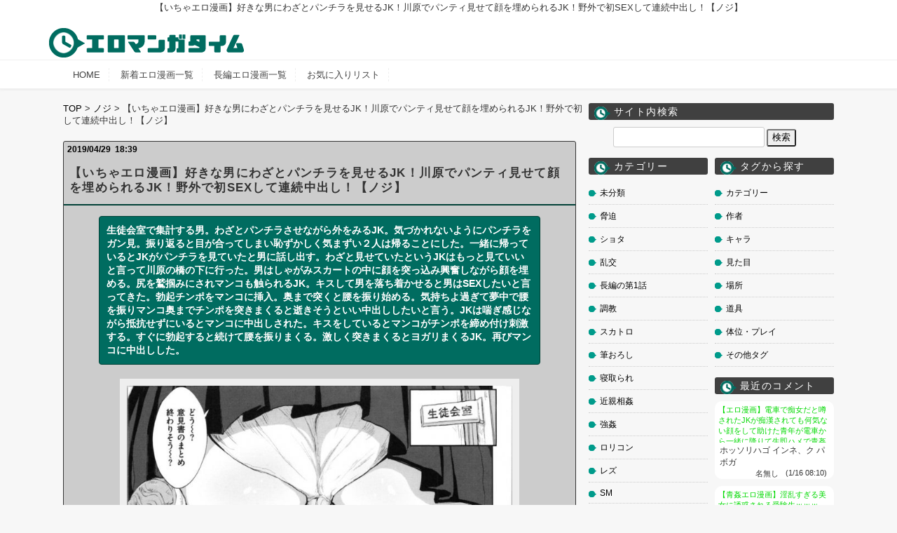

--- FILE ---
content_type: text/html; charset=UTF-8
request_url: https://eromanga-time.com/content/68562
body_size: 21666
content:
<!doctype html>

<!--[if lt IE 7]><html lang="ja" class="no-js lt-ie9 lt-ie8 lt-ie7"><![endif]-->
<!--[if (IE 7)&!(IEMobile)]><html lang="ja" class="no-js lt-ie9 lt-ie8"><![endif]-->
<!--[if (IE 8)&!(IEMobile)]><html lang="ja" class="no-js lt-ie9"><![endif]-->
<!--[if gt IE 8]><!--> <html lang="ja" class="no-js"><!--<![endif]-->
<head>
	<meta charset="utf-8">
		<meta http-equiv="X-UA-Compatible" content="IE=edge">
	<title>【いちゃエロ漫画】好きな男にわざとパンチラを見せるJK！川原でパンティ見せて顔を埋められるJK！野外で初SEXして連続中出し！【ノジ】 | エロ漫画タイム エロマンガ・エロ同人誌</title>
		<meta name="HandheldFriendly" content="True">
	<meta name="MobileOptimized" content="320">
	<meta name="viewport" content="width=1120px"/>
	<link rel='stylesheet' id='style-css'  href='https://eromanga-time.com/wp-content/themes/bones_custom/style.css' type='text/css' media='all' />
	<script src="//ajax.googleapis.com/ajax/libs/jquery/1.9.0/jquery.min.js"></script>
	<script type="text/javascript">
	jQuery.event.add(window, "load", function() {
		var msie6 = $.browser == 'msie' && $.browser.version < 7;
		if (!msie6) {
		var tracking_ad = $('#tracking_ad').offset().top - parseFloat($('#tracking_ad').css('margin-top').replace(/auto/, 0));
		$(window).scroll(function (event) {
			// スクロール y座標
			var y = $(this).scrollTop();
			// 名前
			if (y >= tracking_ad) {
			// クラス指定
			$('#tracking_ad').addClass('fixed');
			} else {
			$('#tracking_ad').removeClass('fixed');
			}
		});
		}  
	});
	</script>
	<meta name="msapplication-TileColor" content="#f01d4f">
	<link rel="pingback" href="https://eromanga-time.com/xmlrpc.php">
		
<!-- All in One SEO Pack 2.3.12.5 by Michael Torbert of Semper Fi Web Design[428,524] -->
<meta name="description"  content="生徒会室で集計する男。わざとパンチラさせながら外をみるJK。気づかれないようにパンチラをガン見。振り返ると目が合ってしまい恥ずかしく気まずい２人は帰ることにした。一緒に帰っているとJKがパンチラを見ていたと男に話し出す。わざと見せていたというJKはもっと見ていいと言って川原の橋の下に行った。男はしゃがみスカートの中に顔" />

<meta name="keywords"  content="筆おろし,処女喪失,いちゃラブ,青姦,和姦,初エッチ,1話完結" />

<link rel="canonical" href="https://eromanga-time.com/content/68562" />
			<script>
			(function(i,s,o,g,r,a,m){i['GoogleAnalyticsObject']=r;i[r]=i[r]||function(){
			(i[r].q=i[r].q||[]).push(arguments)},i[r].l=1*new Date();a=s.createElement(o),
			m=s.getElementsByTagName(o)[0];a.async=1;a.src=g;m.parentNode.insertBefore(a,m)
			})(window,document,'script','//www.google-analytics.com/analytics.js','ga');

			ga('create', 'UA-98899520-1', 'auto');
			
			ga('send', 'pageview');
			</script>
<!-- /all in one seo pack -->
<link rel='dns-prefetch' href='//www.google.com' />
<link rel='dns-prefetch' href='//s.w.org' />
<link rel="alternate" type="application/rss+xml" title="エロ漫画タイム エロマンガ・エロ同人誌 &raquo; 【いちゃエロ漫画】好きな男にわざとパンチラを見せるJK！川原でパンティ見せて顔を埋められるJK！野外で初SEXして連続中出し！【ノジ】 のコメントのフィード" href="https://eromanga-time.com/content/68562/feed" />
<!-- This site uses the Google Analytics by MonsterInsights plugin v7.11.0 - Using Analytics tracking - https://www.monsterinsights.com/ -->
<script type="text/javascript" data-cfasync="false">
	var mi_version         = '7.11.0';
	var mi_track_user      = true;
	var mi_no_track_reason = '';
	
	var disableStr = 'ga-disable-UA-174172768-1';

	/* Function to detect opted out users */
	function __gaTrackerIsOptedOut() {
		return document.cookie.indexOf(disableStr + '=true') > -1;
	}

	/* Disable tracking if the opt-out cookie exists. */
	if ( __gaTrackerIsOptedOut() ) {
		window[disableStr] = true;
	}

	/* Opt-out function */
	function __gaTrackerOptout() {
	  document.cookie = disableStr + '=true; expires=Thu, 31 Dec 2099 23:59:59 UTC; path=/';
	  window[disableStr] = true;
	}

	if ( 'undefined' === typeof gaOptout ) {
		function gaOptout() {
			__gaTrackerOptout();
		}
	}
	
	if ( mi_track_user ) {
		(function(i,s,o,g,r,a,m){i['GoogleAnalyticsObject']=r;i[r]=i[r]||function(){
			(i[r].q=i[r].q||[]).push(arguments)},i[r].l=1*new Date();a=s.createElement(o),
			m=s.getElementsByTagName(o)[0];a.async=1;a.src=g;m.parentNode.insertBefore(a,m)
		})(window,document,'script','//www.google-analytics.com/analytics.js','__gaTracker');

		__gaTracker('create', 'UA-174172768-1', 'auto');
		__gaTracker('set', 'forceSSL', true);
		__gaTracker('require', 'displayfeatures');
		__gaTracker('require', 'linkid', 'linkid.js');
		__gaTracker('send','pageview');
	} else {
		console.log( "" );
		(function() {
			/* https://developers.google.com/analytics/devguides/collection/analyticsjs/ */
			var noopfn = function() {
				return null;
			};
			var noopnullfn = function() {
				return null;
			};
			var Tracker = function() {
				return null;
			};
			var p = Tracker.prototype;
			p.get = noopfn;
			p.set = noopfn;
			p.send = noopfn;
			var __gaTracker = function() {
				var len = arguments.length;
				if ( len === 0 ) {
					return;
				}
				var f = arguments[len-1];
				if ( typeof f !== 'object' || f === null || typeof f.hitCallback !== 'function' ) {
					console.log( 'Not running function __gaTracker(' + arguments[0] + " ....) because you are not being tracked. " + mi_no_track_reason );
					return;
				}
				try {
					f.hitCallback();
				} catch (ex) {

				}
			};
			__gaTracker.create = function() {
				return new Tracker();
			};
			__gaTracker.getByName = noopnullfn;
			__gaTracker.getAll = function() {
				return [];
			};
			__gaTracker.remove = noopfn;
			window['__gaTracker'] = __gaTracker;
					})();
		}
</script>
<!-- / Google Analytics by MonsterInsights -->
		<script type="text/javascript">
			window._wpemojiSettings = {"baseUrl":"https:\/\/s.w.org\/images\/core\/emoji\/2.2.1\/72x72\/","ext":".png","svgUrl":"https:\/\/s.w.org\/images\/core\/emoji\/2.2.1\/svg\/","svgExt":".svg","source":{"concatemoji":"https:\/\/eromanga-time.com\/wp-includes\/js\/wp-emoji-release.min.js?ver=4.7.21"}};
			!function(t,a,e){var r,n,i,o=a.createElement("canvas"),l=o.getContext&&o.getContext("2d");function c(t){var e=a.createElement("script");e.src=t,e.defer=e.type="text/javascript",a.getElementsByTagName("head")[0].appendChild(e)}for(i=Array("flag","emoji4"),e.supports={everything:!0,everythingExceptFlag:!0},n=0;n<i.length;n++)e.supports[i[n]]=function(t){var e,a=String.fromCharCode;if(!l||!l.fillText)return!1;switch(l.clearRect(0,0,o.width,o.height),l.textBaseline="top",l.font="600 32px Arial",t){case"flag":return(l.fillText(a(55356,56826,55356,56819),0,0),o.toDataURL().length<3e3)?!1:(l.clearRect(0,0,o.width,o.height),l.fillText(a(55356,57331,65039,8205,55356,57096),0,0),e=o.toDataURL(),l.clearRect(0,0,o.width,o.height),l.fillText(a(55356,57331,55356,57096),0,0),e!==o.toDataURL());case"emoji4":return l.fillText(a(55357,56425,55356,57341,8205,55357,56507),0,0),e=o.toDataURL(),l.clearRect(0,0,o.width,o.height),l.fillText(a(55357,56425,55356,57341,55357,56507),0,0),e!==o.toDataURL()}return!1}(i[n]),e.supports.everything=e.supports.everything&&e.supports[i[n]],"flag"!==i[n]&&(e.supports.everythingExceptFlag=e.supports.everythingExceptFlag&&e.supports[i[n]]);e.supports.everythingExceptFlag=e.supports.everythingExceptFlag&&!e.supports.flag,e.DOMReady=!1,e.readyCallback=function(){e.DOMReady=!0},e.supports.everything||(r=function(){e.readyCallback()},a.addEventListener?(a.addEventListener("DOMContentLoaded",r,!1),t.addEventListener("load",r,!1)):(t.attachEvent("onload",r),a.attachEvent("onreadystatechange",function(){"complete"===a.readyState&&e.readyCallback()})),(r=e.source||{}).concatemoji?c(r.concatemoji):r.wpemoji&&r.twemoji&&(c(r.twemoji),c(r.wpemoji)))}(window,document,window._wpemojiSettings);
		</script>
		<style type="text/css">
img.wp-smiley,
img.emoji {
	display: inline !important;
	border: none !important;
	box-shadow: none !important;
	height: 1em !important;
	width: 1em !important;
	margin: 0 .07em !important;
	vertical-align: -0.1em !important;
	background: none !important;
	padding: 0 !important;
}
</style>
<link rel='stylesheet' id='wpfp-css' href='https://eromanga-time.com/wp-content/plugins/wp-favorite-posts/wpfp.css' type='text/css' />
<link rel='stylesheet' id='easy-series-css'  href='https://eromanga-time.com/wp-content/plugins/easy-series/easy-series.css?ver=4.7.21' type='text/css' media='all' />
<link rel='stylesheet' id='contact-form-7-css'  href='https://eromanga-time.com/wp-content/plugins/contact-form-7/includes/css/styles.css?ver=5.2' type='text/css' media='all' />
<style id='contact-form-7-inline-css' type='text/css'>
.wpcf7 .wpcf7-recaptcha iframe {margin-bottom: 0;}.wpcf7 .wpcf7-recaptcha[data-align="center"] > div {margin: 0 auto;}.wpcf7 .wpcf7-recaptcha[data-align="right"] > div {margin: 0 0 0 auto;}
</style>
<link rel='stylesheet' id='coderevolution-front-css-css'  href='https://eromanga-time.com/wp-content/plugins/twitomatic-twitter-post-generator/styles/coderevolution-front.css?ver=4.7.21' type='text/css' media='all' />
<link rel='stylesheet' id='twitomatic-global-css-css'  href='https://eromanga-time.com/wp-content/plugins/twitomatic-twitter-post-generator/styles/twitomatic-thumbnail.css?ver=1.0.0' type='text/css' media='all' />
<link rel='stylesheet' id='wp-postratings-css'  href='https://eromanga-time.com/wp-content/plugins/wp-postratings/css/postratings-css.css?ver=1.84' type='text/css' media='all' />
<link rel='stylesheet' id='wp-pagenavi-css'  href='https://eromanga-time.com/wp-content/plugins/wp-pagenavi/pagenavi-css.css?ver=2.70' type='text/css' media='all' />
<link rel='stylesheet' id='googleFonts-css' href="https://fonts.googleapis.com/css?family=Lato%3A400%2C700%2C400italic%2C700italic&#038;ver=4.7.21" type='text/css' media='all' />
<script type='text/javascript'>
/* <![CDATA[ */
var monsterinsights_frontend = {"js_events_tracking":"true","download_extensions":"doc,pdf,ppt,zip,xls,docx,pptx,xlsx","inbound_paths":"[{\"path\":\"\\\/go\\\/\",\"label\":\"affiliate\"},{\"path\":\"\\\/recommend\\\/\",\"label\":\"affiliate\"}]","home_url":"https:\/\/eromanga-time.com","hash_tracking":"false"};
/* ]]> */
</script>
<script type='text/javascript' src='https://eromanga-time.com/wp-content/plugins/google-analytics-for-wordpress/assets/js/frontend.min.js?ver=7.11.0'></script>
<script type='text/javascript' src='https://eromanga-time.com/wp-includes/js/jquery/jquery.js?ver=1.12.4'></script>
<script type='text/javascript' src='https://eromanga-time.com/wp-includes/js/jquery/jquery-migrate.min.js?ver=1.4.1'></script>
<script type='text/javascript' src='https://eromanga-time.com/wp-content/plugins/wp-favorite-posts/wpfp.js?ver=4.7.21'></script>
<link rel='https://api.w.org/' href='https://eromanga-time.com/wp-json/' />
<link rel="EditURI" type="application/rsd+xml" title="RSD" href="https://eromanga-time.com/xmlrpc.php?rsd" />
<link rel="wlwmanifest" type="application/wlwmanifest+xml" href="https://eromanga-time.com/wp-includes/wlwmanifest.xml" /> 
<link rel='prev' title='【いちゃラブエロ漫画】幼馴染のハーフJCの家に遊びに来た男！貧乳JCに妊娠して巨乳になれと提案！勃起チンポをフェラチオ！69でしゃぶり合う！精子大量ぶっかけ！初SEXで突きまくる！イチャつきSEX！【桃之助】' href='https://eromanga-time.com/content/68613' />
<link rel='next' title='【全3話エロ漫画・中編】彼氏とラブホデートするJK！１ヶ月ぶりのSEXでパイズリで即顔射！興奮彼氏に手マン責め！イチャイチャSEXで中出し！【四方塚ツカサ】' href='https://eromanga-time.com/content/68635' />
<meta name="generator" content="WordPress 4.7.21" />
<link rel='shortlink' href='https://eromanga-time.com/?p=68562' />
<link rel="alternate" type="application/json+oembed" href="https://eromanga-time.com/wp-json/oembed/1.0/embed?url=https%3A%2F%2Feromanga-time.com%2Fcontent%2F68562" />
<link rel="alternate" type="text/xml+oembed" href="https://eromanga-time.com/wp-json/oembed/1.0/embed?url=https%3A%2F%2Feromanga-time.com%2Fcontent%2F68562&#038;format=xml" />
        <meta name="twitter:card" content="summary" />
<meta name="twitter:description" content="エロ漫画を毎日更新！" />
<meta name="twitter:title" content="【いちゃエロ漫画】好きな男にわざとパンチラを見せるJK！川原でパンティ見せて顔を埋められるJK！野外で初SEXして連続中出し！【ノジ】" />
<meta name="twitter:site" content="@EromangaTime" />
<meta name="twitter:creator" content="@EromangaTime" />
 
<meta name="twitter:image" content="https://eromanga-time.com/wp-content/uploads/2019/04/img0165-699x1024.jpg"/>
<style type="text/css">.broken_link, a.broken_link {
	text-decoration: line-through;
}</style>			
<link rel="apple-touch-icon" sizes="120x120" href="/apple-touch-icon.png">
<link rel="icon" type="image/png" sizes="32x32" href="/favicon-32x32.png">
<link rel="icon" type="image/png" sizes="16x16" href="/favicon-16x16.png">
<link rel="manifest" href="/site.webmanifest">
<link rel="mask-icon" href="/safari-pinned-tab.svg" color="#5bbad5">
<meta name="msapplication-TileColor" content="#da532c">
<meta name="theme-color" content="#ffffff">

</head>
<body class="post-template-default single single-post postid-68562 single-format-standard">
	<div class="blog-title-outer" role="banner">
		<h1 class="page-title">【いちゃエロ漫画】好きな男にわざとパンチラを見せるJK！川原でパンティ見せて顔を埋められるJK！野外で初SEXして連続中出し！【ノジ】   </h1>
		<div class="blog-title-inner">
			<h2 id="blog-title">
				<a href="/" title="エロ漫画タイム エロマンガ・エロ同人誌" rel="home"><img src="https://eromanga-time.com/wp-content/themes/bones_custom/images/logo.png" alt="エロ漫画タイム エロマンガ・エロ同人誌"></a>
			</h2>
			<div class="search_box">
							</div>
		</div>
	</div>
	<div class="navi">
		<div class="menu_box">
			<div id="text-2" class="widget widget_text">			<div class="textwidget"><ul class="menu01">
<li><a href="/">HOME</a></li>
<li><a href="/agency/latest">新着エロ漫画一覧</a></li>
<li><a href="/series-list">長編エロ漫画一覧</a></li>
<li><a href="/my-page">お気に入りリスト</a></li>
</ul></div>
		</div>		</div>
	</div>
	<div id="container">
		<div id="content" class="hfeed">
							<div id="main" class="content single-content" role="main">
					<div class="main-top" class="column">
						<div class="column-inner">
														<ul class="p_list">
								<li><a href="/">TOP</a></li>
								<li><a href="https://eromanga-time.com/content/artist/%e3%83%8e%e3%82%b8" rel="tag">ノジ</a></li>
								<li>【いちゃエロ漫画】好きな男にわざとパンチラを見せるJK！川原でパンティ見せて顔を埋められるJK！野外で初SEXして連続中出し！【ノジ】</li>
							</ul>
						</div>
					</div>
											<article id="post-68562" class="article-outer_single hentry" role="article">
							<div class="article-outer-3">
								<div class="article-date-outer">
									<abbr class="updated">
										<span class="article-date">2019/04/29</span>
										<span class="article-time">18:39</span>
									</abbr>
								</div>
								<header class="article-header">
									<div class="article-title-outer">
										<h2 class="article-title entry-title">
											<a href="https://eromanga-time.com/content/68562" title="個別記事ページへ">【いちゃエロ漫画】好きな男にわざとパンチラを見せるJK！川原でパンティ見せて顔を埋められるJK！野外で初SEXして連続中出し！【ノジ】</a>
										</h2>

									</div>

									<div class="article-tool-box-header"></div>
								</header>

<!--
								<div class="article-category-outer">
									<ul class="post-categories">
	<li><a href="https://eromanga-time.com/content/category/%e7%ad%86%e3%81%8a%e3%82%8d%e3%81%97-a" rel="category tag">筆おろし</a></li>
	<li><a href="https://eromanga-time.com/content/category/%e5%87%a6%e5%a5%b3%e5%96%aa%e5%a4%b1-b" rel="category tag">処女喪失</a></li>
	<li><a href="https://eromanga-time.com/content/category/%e3%81%84%e3%81%a1%e3%82%83%e3%83%a9%e3%83%96" rel="category tag">いちゃラブ</a></li>
	<li><a href="https://eromanga-time.com/content/category/%e9%9d%92%e5%a7%a6-a" rel="category tag">青姦</a></li>
	<li><a href="https://eromanga-time.com/content/category/%e5%92%8c%e5%a7%a6-b" rel="category tag">和姦</a></li>
	<li><a href="https://eromanga-time.com/content/category/%e5%88%9d%e3%82%a8%e3%83%83%e3%83%81-b" rel="category tag">初エッチ</a></li>
	<li><a href="https://eromanga-time.com/content/category/1%e8%a9%b1%e5%ae%8c%e7%b5%90-a" rel="category tag">1話完結</a></li></ul>								</div>
								<div class="article-tags">
																	</div>
-->

								<section class="entry-content">

								<!-- ディスクリプション出力 -->
								<h3 class="des_box">生徒会室で集計する男。わざとパンチラさせながら外をみるJK。気づかれないようにパンチラをガン見。振り返ると目が合ってしまい恥ずかしく気まずい２人は帰ることにした。一緒に帰っているとJKがパンチラを見ていたと男に話し出す。わざと見せていたというJKはもっと見ていいと言って川原の橋の下に行った。男はしゃがみスカートの中に顔を突っ込み興奮しながら顔を埋める。尻を鷲掴みにされマンコも触られるJK。キスして男を落ち着かせると男はSEXしたいと言ってきた。勃起チンポをマンコに挿入。奥まで突くと腰を振り始める。気持ちよ過ぎて夢中で腰を振りマンコ奥までチンポを突きまくると逝きそうといい中出ししたいと言う。JKは喘ぎ感じながら抵抗せずにいるとマンコに中出しされた。キスをしているとマンコがチンポを締め付け刺激する。すぐに勃起すると続けて腰を振りまくる。激しく突きまくるとヨガリまくるJK。再びマンコに中出しした。<br />
</h3>
																											<p><img class="alignnone size-large wp-image-68563" src="https://eromanga-time.com/wp-content/uploads/2019/04/img0165-699x1024.jpg" alt="" width="699" height="1024" srcset="https://eromanga-time.com/wp-content/uploads/2019/04/img0165-699x1024.jpg 699w, https://eromanga-time.com/wp-content/uploads/2019/04/img0165-205x300.jpg 205w, https://eromanga-time.com/wp-content/uploads/2019/04/img0165-768x1124.jpg 768w, https://eromanga-time.com/wp-content/uploads/2019/04/img0165.jpg 1000w" sizes="(max-width: 699px) 100vw, 699px" />
<table class="article-taxs-table"><tr><th>作品名</th><td><p>パンツにさよなら</p></td></tr><tr><th>作者</th><td><ul><li><a href="https://eromanga-time.com/content/artist/%e3%83%8e%e3%82%b8">ノジ</a></li></ul></td></tr>
<tr><th>カテゴリー</th><td><ul><li><a href="https://eromanga-time.com/content/category/%e7%ad%86%e3%81%8a%e3%82%8d%e3%81%97-a">筆おろし</a></li><li><a href="https://eromanga-time.com/content/category/%e5%87%a6%e5%a5%b3%e5%96%aa%e5%a4%b1-b">処女喪失</a></li><li><a href="https://eromanga-time.com/content/category/%e3%81%84%e3%81%a1%e3%82%83%e3%83%a9%e3%83%96">いちゃラブ</a></li><li><a href="https://eromanga-time.com/content/category/%e9%9d%92%e5%a7%a6-a">青姦</a></li><li><a href="https://eromanga-time.com/content/category/%e5%92%8c%e5%a7%a6-b">和姦</a></li><li><a href="https://eromanga-time.com/content/category/%e5%88%9d%e3%82%a8%e3%83%83%e3%83%81-b">初エッチ</a></li><li><a href="https://eromanga-time.com/content/category/1%e8%a9%b1%e5%ae%8c%e7%b5%90-a">1話完結</a></li></ul></td></tr>
<tr><th>キャラ</th><td><ul><li><a href="https://eromanga-time.com/content/charactor/%e5%a5%b3%e5%ad%90%e9%ab%98%e7%94%9f%e3%83%bbjk-a">女子高生・JK</a></li><li><a href="https://eromanga-time.com/content/charactor/%e5%90%8c%e7%b4%9a%e7%94%9f">同級生</a></li></ul></td></tr>
<tr><th>見た目</th><td><ul><li><a href="https://eromanga-time.com/content/appearance/%e5%ad%a6%e7%94%9f%e6%9c%8d">学生服</a></li><li><a href="https://eromanga-time.com/content/appearance/%e6%99%ae%e9%80%9a%e4%b9%b3">普通乳</a></li><li><a href="https://eromanga-time.com/content/appearance/%e8%8c%b6%e9%ab%aa%e3%83%9f%e3%83%87%e3%82%a3%e3%82%a2%e3%83%a0">茶髪ミディアム</a></li></ul></td></tr>
<tr><th>体位・プレイ</th><td><ul><li><a href="https://eromanga-time.com/content/position/%e3%83%99%e3%83%ad%e3%83%81%e3%83%a5%e3%83%bc">ベロチュー</a></li><li><a href="https://eromanga-time.com/content/position/%e6%89%8b%e3%83%9e%e3%83%b3-a">手マン</a></li><li><a href="https://eromanga-time.com/content/position/%e9%a8%8e%e4%b9%97%e4%bd%8d-a">騎乗位</a></li><li><a href="https://eromanga-time.com/content/position/%e4%b8%ad%e5%87%ba%e3%81%97-a">中出し</a></li><li><a href="https://eromanga-time.com/content/position/%e5%ad%90%e5%ae%ae%e5%b0%84%e7%b2%be">子宮射精</a></li><li><a href="https://eromanga-time.com/content/position/%e8%86%a3%e5%86%85%e5%b0%84%e7%b2%be">膣内射精</a></li><li><a href="https://eromanga-time.com/content/position/%e6%ad%a3%e5%b8%b8%e4%bd%8d">正常位</a></li><li><a href="https://eromanga-time.com/content/position/%e5%af%9d%e3%83%90%e3%83%83%e3%82%af">寝バック</a></li><li><a href="https://eromanga-time.com/content/position/%e9%a1%94%e9%9d%a2%e8%88%90%e3%82%81">顔面舐め</a></li><li><a href="https://eromanga-time.com/content/position/%e6%8c%87%e3%83%9e%e3%83%b3">指マン</a></li><li><a href="https://eromanga-time.com/content/position/%e3%83%87%e3%82%a3%e3%83%bc%e3%83%97%e3%82%ad%e3%82%b9">ディープキス</a></li><li><a href="https://eromanga-time.com/content/position/%e3%82%ad%e3%82%b9">キス</a></li><li><a href="https://eromanga-time.com/content/position/%e6%8a%b1%e3%81%88%e6%ad%a3%e5%b8%b8%e4%bd%8d">抱え正常位</a></li><li><a href="https://eromanga-time.com/content/position/m%e5%ad%97%e9%96%8b%e8%84%9a%e6%ad%a3%e5%b8%b8%e4%bd%8d">M字開脚正常位</a></li><li><a href="https://eromanga-time.com/content/position/%e5%ad%90%e5%ae%ae%e7%aa%81%e3%81%8d">子宮突き</a></li><li><a href="https://eromanga-time.com/content/position/m%e5%ad%97%e9%96%8b%e8%84%9a">M字開脚</a></li></ul></td></tr>
<tr><th>場所</th><td><ul><li><a href="https://eromanga-time.com/content/location/%e5%b7%9d%e5%8e%9f">川原</a></li></ul></td></tr>
<tr><th>その他タグ</th><td><ul><li><a href="https://eromanga-time.com/content/else/%e3%83%a8%e3%83%80%e3%83%ac">ヨダレ</a></li><li><a href="https://eromanga-time.com/content/else/%e3%82%a2%e3%82%af%e3%83%a1">アクメ</a></li><li><a href="https://eromanga-time.com/content/else/%e3%82%a2%e3%83%98%e9%a1%94">アヘ顔</a></li><li><a href="https://eromanga-time.com/content/else/%e7%ab%a5%e8%b2%9e">童貞</a></li><li><a href="https://eromanga-time.com/content/else/%e4%b8%ad%e5%87%ba%e3%81%97%e3%83%89%e3%83%ad%e3%83%aa">中出しドロリ</a></li><li><a href="https://eromanga-time.com/content/else/%e5%87%a6%e5%a5%b3">処女</a></li><li><a href="https://eromanga-time.com/content/else/%e3%83%88%e3%83%ad%e9%a1%94">トロ顔</a></li><li><a href="https://eromanga-time.com/content/else/%e8%aa%98%e6%83%91-a">誘惑</a></li><li><a href="https://eromanga-time.com/content/else/%e9%80%a3%e7%b6%9a%e3%82%bb%e3%83%83%e3%82%af%e3%82%b9">連続セックス</a></li><li><a href="https://eromanga-time.com/content/else/%e3%83%91%e3%83%b3%e3%83%81%e3%83%a9">パンチラ</a></li></ul></td></tr>
<tr><th>評価</th><td><img src="https://eromanga-time.com/wp-content/plugins/wp-postratings/images/stars_crystal/rating_on.gif" alt="44 votes, average: 4.41 out of 5" title="44 votes, average: 4.41 out of 5" class="post-ratings-image" /><img src="https://eromanga-time.com/wp-content/plugins/wp-postratings/images/stars_crystal/rating_on.gif" alt="44 votes, average: 4.41 out of 5" title="44 votes, average: 4.41 out of 5" class="post-ratings-image" /><img src="https://eromanga-time.com/wp-content/plugins/wp-postratings/images/stars_crystal/rating_on.gif" alt="44 votes, average: 4.41 out of 5" title="44 votes, average: 4.41 out of 5" class="post-ratings-image" /><img src="https://eromanga-time.com/wp-content/plugins/wp-postratings/images/stars_crystal/rating_on.gif" alt="44 votes, average: 4.41 out of 5" title="44 votes, average: 4.41 out of 5" class="post-ratings-image" /><img src="https://eromanga-time.com/wp-content/plugins/wp-postratings/images/stars_crystal/rating_half.gif" alt="44 votes, average: 4.41 out of 5" title="44 votes, average: 4.41 out of 5" class="post-ratings-image" /></td></tr></table>																		 <img class="alignnone size-large wp-image-68564" src="https://eromanga-time.com/wp-content/uploads/2019/04/img0166-696x1024.jpg" alt="" width="696" height="1024" srcset="https://eromanga-time.com/wp-content/uploads/2019/04/img0166-696x1024.jpg 696w, https://eromanga-time.com/wp-content/uploads/2019/04/img0166-204x300.jpg 204w, https://eromanga-time.com/wp-content/uploads/2019/04/img0166-768x1130.jpg 768w, https://eromanga-time.com/wp-content/uploads/2019/04/img0166.jpg 1000w" sizes="(max-width: 696px) 100vw, 696px" /> <img class="alignnone size-large wp-image-68565" src="https://eromanga-time.com/wp-content/uploads/2019/04/img0167-699x1024.jpg" alt="" width="699" height="1024" srcset="https://eromanga-time.com/wp-content/uploads/2019/04/img0167-699x1024.jpg 699w, https://eromanga-time.com/wp-content/uploads/2019/04/img0167-205x300.jpg 205w, https://eromanga-time.com/wp-content/uploads/2019/04/img0167-768x1124.jpg 768w, https://eromanga-time.com/wp-content/uploads/2019/04/img0167.jpg 1000w" sizes="(max-width: 699px) 100vw, 699px" /> <img class="alignnone size-large wp-image-68566" src="https://eromanga-time.com/wp-content/uploads/2019/04/img0168-699x1024.jpg" alt="" width="699" height="1024" srcset="https://eromanga-time.com/wp-content/uploads/2019/04/img0168-699x1024.jpg 699w, https://eromanga-time.com/wp-content/uploads/2019/04/img0168-205x300.jpg 205w, https://eromanga-time.com/wp-content/uploads/2019/04/img0168-768x1124.jpg 768w, https://eromanga-time.com/wp-content/uploads/2019/04/img0168.jpg 1000w" sizes="(max-width: 699px) 100vw, 699px" /> <img class="alignnone size-large wp-image-68567" src="https://eromanga-time.com/wp-content/uploads/2019/04/img0169-699x1024.jpg" alt="" width="699" height="1024" srcset="https://eromanga-time.com/wp-content/uploads/2019/04/img0169-699x1024.jpg 699w, https://eromanga-time.com/wp-content/uploads/2019/04/img0169-205x300.jpg 205w, https://eromanga-time.com/wp-content/uploads/2019/04/img0169-768x1124.jpg 768w, https://eromanga-time.com/wp-content/uploads/2019/04/img0169.jpg 1000w" sizes="(max-width: 699px) 100vw, 699px" /> <img class="alignnone size-large wp-image-68568" src="https://eromanga-time.com/wp-content/uploads/2019/04/img0170-697x1024.jpg" alt="" width="697" height="1024" srcset="https://eromanga-time.com/wp-content/uploads/2019/04/img0170-697x1024.jpg 697w, https://eromanga-time.com/wp-content/uploads/2019/04/img0170-204x300.jpg 204w, https://eromanga-time.com/wp-content/uploads/2019/04/img0170-768x1128.jpg 768w, https://eromanga-time.com/wp-content/uploads/2019/04/img0170.jpg 1000w" sizes="(max-width: 697px) 100vw, 697px" /> <img class="alignnone size-large wp-image-68569" src="https://eromanga-time.com/wp-content/uploads/2019/04/img0171-699x1024.jpg" alt="" width="699" height="1024" srcset="https://eromanga-time.com/wp-content/uploads/2019/04/img0171-699x1024.jpg 699w, https://eromanga-time.com/wp-content/uploads/2019/04/img0171-205x300.jpg 205w, https://eromanga-time.com/wp-content/uploads/2019/04/img0171-768x1124.jpg 768w, https://eromanga-time.com/wp-content/uploads/2019/04/img0171.jpg 1000w" sizes="(max-width: 699px) 100vw, 699px" /> <img class="alignnone size-large wp-image-68570" src="https://eromanga-time.com/wp-content/uploads/2019/04/img0172-697x1024.jpg" alt="" width="697" height="1024" srcset="https://eromanga-time.com/wp-content/uploads/2019/04/img0172-697x1024.jpg 697w, https://eromanga-time.com/wp-content/uploads/2019/04/img0172-204x300.jpg 204w, https://eromanga-time.com/wp-content/uploads/2019/04/img0172-768x1128.jpg 768w, https://eromanga-time.com/wp-content/uploads/2019/04/img0172.jpg 1000w" sizes="(max-width: 697px) 100vw, 697px" /> <img class="alignnone size-large wp-image-68571" src="https://eromanga-time.com/wp-content/uploads/2019/04/img0173-699x1024.jpg" alt="" width="699" height="1024" srcset="https://eromanga-time.com/wp-content/uploads/2019/04/img0173-699x1024.jpg 699w, https://eromanga-time.com/wp-content/uploads/2019/04/img0173-205x300.jpg 205w, https://eromanga-time.com/wp-content/uploads/2019/04/img0173-768x1124.jpg 768w, https://eromanga-time.com/wp-content/uploads/2019/04/img0173.jpg 1000w" sizes="(max-width: 699px) 100vw, 699px" /> <img class="alignnone size-large wp-image-68572" src="https://eromanga-time.com/wp-content/uploads/2019/04/img0174-697x1024.jpg" alt="" width="697" height="1024" srcset="https://eromanga-time.com/wp-content/uploads/2019/04/img0174-697x1024.jpg 697w, https://eromanga-time.com/wp-content/uploads/2019/04/img0174-204x300.jpg 204w, https://eromanga-time.com/wp-content/uploads/2019/04/img0174-768x1128.jpg 768w, https://eromanga-time.com/wp-content/uploads/2019/04/img0174.jpg 1000w" sizes="(max-width: 697px) 100vw, 697px" /> <img class="alignnone size-large wp-image-68573" src="https://eromanga-time.com/wp-content/uploads/2019/04/img0175-698x1024.jpg" alt="" width="698" height="1024" srcset="https://eromanga-time.com/wp-content/uploads/2019/04/img0175-698x1024.jpg 698w, https://eromanga-time.com/wp-content/uploads/2019/04/img0175-204x300.jpg 204w, https://eromanga-time.com/wp-content/uploads/2019/04/img0175-768x1127.jpg 768w, https://eromanga-time.com/wp-content/uploads/2019/04/img0175.jpg 1000w" sizes="(max-width: 698px) 100vw, 698px" /> <img class="alignnone size-large wp-image-68574" src="https://eromanga-time.com/wp-content/uploads/2019/04/img0176-697x1024.jpg" alt="" width="697" height="1024" srcset="https://eromanga-time.com/wp-content/uploads/2019/04/img0176-697x1024.jpg 697w, https://eromanga-time.com/wp-content/uploads/2019/04/img0176-204x300.jpg 204w, https://eromanga-time.com/wp-content/uploads/2019/04/img0176-768x1128.jpg 768w, https://eromanga-time.com/wp-content/uploads/2019/04/img0176.jpg 1000w" sizes="(max-width: 697px) 100vw, 697px" /> <img class="alignnone size-large wp-image-68575" src="https://eromanga-time.com/wp-content/uploads/2019/04/img0177-699x1024.jpg" alt="" width="699" height="1024" srcset="https://eromanga-time.com/wp-content/uploads/2019/04/img0177-699x1024.jpg 699w, https://eromanga-time.com/wp-content/uploads/2019/04/img0177-205x300.jpg 205w, https://eromanga-time.com/wp-content/uploads/2019/04/img0177-768x1125.jpg 768w, https://eromanga-time.com/wp-content/uploads/2019/04/img0177.jpg 1000w" sizes="(max-width: 699px) 100vw, 699px" /> <img class="alignnone size-large wp-image-68576" src="https://eromanga-time.com/wp-content/uploads/2019/04/img0178-697x1024.jpg" alt="" width="697" height="1024" srcset="https://eromanga-time.com/wp-content/uploads/2019/04/img0178-697x1024.jpg 697w, https://eromanga-time.com/wp-content/uploads/2019/04/img0178-204x300.jpg 204w, https://eromanga-time.com/wp-content/uploads/2019/04/img0178-768x1128.jpg 768w, https://eromanga-time.com/wp-content/uploads/2019/04/img0178.jpg 1000w" sizes="(max-width: 697px) 100vw, 697px" /> <img class="alignnone size-large wp-image-68577" src="https://eromanga-time.com/wp-content/uploads/2019/04/img0179-698x1024.jpg" alt="" width="698" height="1024" srcset="https://eromanga-time.com/wp-content/uploads/2019/04/img0179-698x1024.jpg 698w, https://eromanga-time.com/wp-content/uploads/2019/04/img0179-204x300.jpg 204w, https://eromanga-time.com/wp-content/uploads/2019/04/img0179-768x1127.jpg 768w, https://eromanga-time.com/wp-content/uploads/2019/04/img0179.jpg 1000w" sizes="(max-width: 698px) 100vw, 698px" /> <img class="alignnone size-large wp-image-68578" src="https://eromanga-time.com/wp-content/uploads/2019/04/img0180-697x1024.jpg" alt="" width="697" height="1024" srcset="https://eromanga-time.com/wp-content/uploads/2019/04/img0180-697x1024.jpg 697w, https://eromanga-time.com/wp-content/uploads/2019/04/img0180-204x300.jpg 204w, https://eromanga-time.com/wp-content/uploads/2019/04/img0180-768x1128.jpg 768w, https://eromanga-time.com/wp-content/uploads/2019/04/img0180.jpg 1000w" sizes="(max-width: 697px) 100vw, 697px" /> <img class="alignnone size-large wp-image-68579" src="https://eromanga-time.com/wp-content/uploads/2019/04/img0181-698x1024.jpg" alt="" width="698" height="1024" srcset="https://eromanga-time.com/wp-content/uploads/2019/04/img0181-698x1024.jpg 698w, https://eromanga-time.com/wp-content/uploads/2019/04/img0181-204x300.jpg 204w, https://eromanga-time.com/wp-content/uploads/2019/04/img0181-768x1127.jpg 768w, https://eromanga-time.com/wp-content/uploads/2019/04/img0181.jpg 1000w" sizes="(max-width: 698px) 100vw, 698px" /> <img class="alignnone size-large wp-image-68580" src="https://eromanga-time.com/wp-content/uploads/2019/04/img0182-697x1024.jpg" alt="" width="697" height="1024" srcset="https://eromanga-time.com/wp-content/uploads/2019/04/img0182-697x1024.jpg 697w, https://eromanga-time.com/wp-content/uploads/2019/04/img0182-204x300.jpg 204w, https://eromanga-time.com/wp-content/uploads/2019/04/img0182-768x1128.jpg 768w, https://eromanga-time.com/wp-content/uploads/2019/04/img0182.jpg 1000w" sizes="(max-width: 697px) 100vw, 697px" /></p>
<!-- AI CONTENT END 1 -->

								</section>
<div id="inner"><strong>みんなの評価</strong>　<div id="post-ratings-68562" class="post-ratings" data-nonce="c46f6f66ce"><img id="rating_68562_1" src="https://eromanga-time.com/wp-content/plugins/wp-postratings/images/stars_crystal/rating_on.gif" alt="最低" title="最低" onmouseover="current_rating(68562, 1, '最低');" onmouseout="ratings_off(4.4, 5, 0);" onclick="rate_post();" onkeypress="rate_post();" style="cursor: pointer; border: 0px;" /><img id="rating_68562_2" src="https://eromanga-time.com/wp-content/plugins/wp-postratings/images/stars_crystal/rating_on.gif" alt="悪い" title="悪い" onmouseover="current_rating(68562, 2, '悪い');" onmouseout="ratings_off(4.4, 5, 0);" onclick="rate_post();" onkeypress="rate_post();" style="cursor: pointer; border: 0px;" /><img id="rating_68562_3" src="https://eromanga-time.com/wp-content/plugins/wp-postratings/images/stars_crystal/rating_on.gif" alt="普通" title="普通" onmouseover="current_rating(68562, 3, '普通');" onmouseout="ratings_off(4.4, 5, 0);" onclick="rate_post();" onkeypress="rate_post();" style="cursor: pointer; border: 0px;" /><img id="rating_68562_4" src="https://eromanga-time.com/wp-content/plugins/wp-postratings/images/stars_crystal/rating_on.gif" alt="良い" title="良い" onmouseover="current_rating(68562, 4, '良い');" onmouseout="ratings_off(4.4, 5, 0);" onclick="rate_post();" onkeypress="rate_post();" style="cursor: pointer; border: 0px;" /><img id="rating_68562_5" src="https://eromanga-time.com/wp-content/plugins/wp-postratings/images/stars_crystal/rating_half.gif" alt="最高" title="最高" onmouseover="current_rating(68562, 5, '最高');" onmouseout="ratings_off(4.4, 5, 0);" onclick="rate_post();" onkeypress="rate_post();" style="cursor: pointer; border: 0px;" /> (<strong>44</strong> 評価平均値: <strong>4.41</strong> out of 5)<br /><span class="post-ratings-text" id="ratings_68562_text"></span>
<div id="rating_meta">




</div></div><div id="post-ratings-68562-loading" class="post-ratings-loading">
            <img src="https://eromanga-time.com/wp-content/plugins/wp-postratings/images/loading.gif" width="16" height="16" class="post-ratings-image" />Loading...</div>※５段階の簡単評価です。★を選択することで簡単に評価できます。</div>

								<div class="single_bottom">
																	</div>
<div class="wp_favorite_post_area"><span class='wpfp-span'><img src='https://eromanga-time.com/wp-content/plugins/wp-favorite-posts/img/loading.gif' alt='Loading' title='Loading' class='wpfp-hide wpfp-img' /><a class='wpfp-link' href='?wpfpaction=add&amp;postid=68562' title='お気に入りに追加' rel='nofollow'>お気に入りに追加</a></span><span class="wpfp-span"><a href="/?page_id=67">お気に入りリスト</a></span></div><table class="article-taxs-table"><tr><th>作品名</th><td><p>パンツにさよなら</p></td></tr><tr><th>作者</th><td><ul><li><a href="https://eromanga-time.com/content/artist/%e3%83%8e%e3%82%b8">ノジ</a></li></ul></td></tr>
<tr><th>カテゴリー</th><td><ul><li><a href="https://eromanga-time.com/content/category/%e7%ad%86%e3%81%8a%e3%82%8d%e3%81%97-a">筆おろし</a></li><li><a href="https://eromanga-time.com/content/category/%e5%87%a6%e5%a5%b3%e5%96%aa%e5%a4%b1-b">処女喪失</a></li><li><a href="https://eromanga-time.com/content/category/%e3%81%84%e3%81%a1%e3%82%83%e3%83%a9%e3%83%96">いちゃラブ</a></li><li><a href="https://eromanga-time.com/content/category/%e9%9d%92%e5%a7%a6-a">青姦</a></li><li><a href="https://eromanga-time.com/content/category/%e5%92%8c%e5%a7%a6-b">和姦</a></li><li><a href="https://eromanga-time.com/content/category/%e5%88%9d%e3%82%a8%e3%83%83%e3%83%81-b">初エッチ</a></li><li><a href="https://eromanga-time.com/content/category/1%e8%a9%b1%e5%ae%8c%e7%b5%90-a">1話完結</a></li></ul></td></tr>
<tr><th>キャラ</th><td><ul><li><a href="https://eromanga-time.com/content/charactor/%e5%a5%b3%e5%ad%90%e9%ab%98%e7%94%9f%e3%83%bbjk-a">女子高生・JK</a></li><li><a href="https://eromanga-time.com/content/charactor/%e5%90%8c%e7%b4%9a%e7%94%9f">同級生</a></li></ul></td></tr>
<tr><th>見た目</th><td><ul><li><a href="https://eromanga-time.com/content/appearance/%e5%ad%a6%e7%94%9f%e6%9c%8d">学生服</a></li><li><a href="https://eromanga-time.com/content/appearance/%e6%99%ae%e9%80%9a%e4%b9%b3">普通乳</a></li><li><a href="https://eromanga-time.com/content/appearance/%e8%8c%b6%e9%ab%aa%e3%83%9f%e3%83%87%e3%82%a3%e3%82%a2%e3%83%a0">茶髪ミディアム</a></li></ul></td></tr>
<tr><th>体位・プレイ</th><td><ul><li><a href="https://eromanga-time.com/content/position/%e3%83%99%e3%83%ad%e3%83%81%e3%83%a5%e3%83%bc">ベロチュー</a></li><li><a href="https://eromanga-time.com/content/position/%e6%89%8b%e3%83%9e%e3%83%b3-a">手マン</a></li><li><a href="https://eromanga-time.com/content/position/%e9%a8%8e%e4%b9%97%e4%bd%8d-a">騎乗位</a></li><li><a href="https://eromanga-time.com/content/position/%e4%b8%ad%e5%87%ba%e3%81%97-a">中出し</a></li><li><a href="https://eromanga-time.com/content/position/%e5%ad%90%e5%ae%ae%e5%b0%84%e7%b2%be">子宮射精</a></li><li><a href="https://eromanga-time.com/content/position/%e8%86%a3%e5%86%85%e5%b0%84%e7%b2%be">膣内射精</a></li><li><a href="https://eromanga-time.com/content/position/%e6%ad%a3%e5%b8%b8%e4%bd%8d">正常位</a></li><li><a href="https://eromanga-time.com/content/position/%e5%af%9d%e3%83%90%e3%83%83%e3%82%af">寝バック</a></li><li><a href="https://eromanga-time.com/content/position/%e9%a1%94%e9%9d%a2%e8%88%90%e3%82%81">顔面舐め</a></li><li><a href="https://eromanga-time.com/content/position/%e6%8c%87%e3%83%9e%e3%83%b3">指マン</a></li><li><a href="https://eromanga-time.com/content/position/%e3%83%87%e3%82%a3%e3%83%bc%e3%83%97%e3%82%ad%e3%82%b9">ディープキス</a></li><li><a href="https://eromanga-time.com/content/position/%e3%82%ad%e3%82%b9">キス</a></li><li><a href="https://eromanga-time.com/content/position/%e6%8a%b1%e3%81%88%e6%ad%a3%e5%b8%b8%e4%bd%8d">抱え正常位</a></li><li><a href="https://eromanga-time.com/content/position/m%e5%ad%97%e9%96%8b%e8%84%9a%e6%ad%a3%e5%b8%b8%e4%bd%8d">M字開脚正常位</a></li><li><a href="https://eromanga-time.com/content/position/%e5%ad%90%e5%ae%ae%e7%aa%81%e3%81%8d">子宮突き</a></li><li><a href="https://eromanga-time.com/content/position/m%e5%ad%97%e9%96%8b%e8%84%9a">M字開脚</a></li></ul></td></tr>
<tr><th>場所</th><td><ul><li><a href="https://eromanga-time.com/content/location/%e5%b7%9d%e5%8e%9f">川原</a></li></ul></td></tr>
<tr><th>その他タグ</th><td><ul><li><a href="https://eromanga-time.com/content/else/%e3%83%a8%e3%83%80%e3%83%ac">ヨダレ</a></li><li><a href="https://eromanga-time.com/content/else/%e3%82%a2%e3%82%af%e3%83%a1">アクメ</a></li><li><a href="https://eromanga-time.com/content/else/%e3%82%a2%e3%83%98%e9%a1%94">アヘ顔</a></li><li><a href="https://eromanga-time.com/content/else/%e7%ab%a5%e8%b2%9e">童貞</a></li><li><a href="https://eromanga-time.com/content/else/%e4%b8%ad%e5%87%ba%e3%81%97%e3%83%89%e3%83%ad%e3%83%aa">中出しドロリ</a></li><li><a href="https://eromanga-time.com/content/else/%e5%87%a6%e5%a5%b3">処女</a></li><li><a href="https://eromanga-time.com/content/else/%e3%83%88%e3%83%ad%e9%a1%94">トロ顔</a></li><li><a href="https://eromanga-time.com/content/else/%e8%aa%98%e6%83%91-a">誘惑</a></li><li><a href="https://eromanga-time.com/content/else/%e9%80%a3%e7%b6%9a%e3%82%bb%e3%83%83%e3%82%af%e3%82%b9">連続セックス</a></li><li><a href="https://eromanga-time.com/content/else/%e3%83%91%e3%83%b3%e3%83%81%e3%83%a9">パンチラ</a></li></ul></td></tr>
</table><!--
								<div class="article-category-outer">
									<ul class="post-categories">
	<li><a href="https://eromanga-time.com/content/category/%e7%ad%86%e3%81%8a%e3%82%8d%e3%81%97-a" rel="category tag">筆おろし</a></li>
	<li><a href="https://eromanga-time.com/content/category/%e5%87%a6%e5%a5%b3%e5%96%aa%e5%a4%b1-b" rel="category tag">処女喪失</a></li>
	<li><a href="https://eromanga-time.com/content/category/%e3%81%84%e3%81%a1%e3%82%83%e3%83%a9%e3%83%96" rel="category tag">いちゃラブ</a></li>
	<li><a href="https://eromanga-time.com/content/category/%e9%9d%92%e5%a7%a6-a" rel="category tag">青姦</a></li>
	<li><a href="https://eromanga-time.com/content/category/%e5%92%8c%e5%a7%a6-b" rel="category tag">和姦</a></li>
	<li><a href="https://eromanga-time.com/content/category/%e5%88%9d%e3%82%a8%e3%83%83%e3%83%81-b" rel="category tag">初エッチ</a></li>
	<li><a href="https://eromanga-time.com/content/category/1%e8%a9%b1%e5%ae%8c%e7%b5%90-a" rel="category tag">1話完結</a></li></ul>								</div>
								<div class="article-tags">
																	</div>
-->
								<div id="article-options">	
									

  
    <h3 id="comments-title" class="h2"><span>8</span> Comments</h3>

    <section class="commentlist">
        <div id="comment-11296" class="comment even thread-even depth-1 cf">
    <li class="cf">
      <header class="comment-author vcard">
                                <!-- <img data-gravatar="http://www.gravatar.com/avatar/d41d8cd98f00b204e9800998ecf8427e?s=40" class="load-gravatar avatar avatar-48 photo" height="40" width="40" src="https://eromanga-time.com/wp-content/themes/bones_custom/library/images/nothing.gif" /> -->
                <cite class="fn">名無し</cite>         <time datetime="2019-05-6">2019年05月06日 01:00</time>

      </header>
            <section class="comment_content cf">
        <p>ヒロアカのお茶子みたい</p>
      </section>
      <a rel='nofollow' class='comment-reply-link' href='https://eromanga-time.com/content/68562?replytocom=11296#respond' onclick='return addComment.moveForm( "comment-11296", "11296", "respond", "68562" )' aria-label='名無し に返信'>Reply</a>    </li>
  </div><!-- #comment-## -->
  <div id="comment-11554" class="comment odd alt thread-odd thread-alt depth-1 cf">
    <li class="cf">
      <header class="comment-author vcard">
                                <!-- <img data-gravatar="http://www.gravatar.com/avatar/d41d8cd98f00b204e9800998ecf8427e?s=40" class="load-gravatar avatar avatar-48 photo" height="40" width="40" src="https://eromanga-time.com/wp-content/themes/bones_custom/library/images/nothing.gif" /> -->
                <cite class="fn">名無し</cite>         <time datetime="2019-05-11">2019年05月11日 12:53</time>

      </header>
            <section class="comment_content cf">
        <p>名無し１さん、確かに見えてきた</p>
      </section>
      <a rel='nofollow' class='comment-reply-link' href='https://eromanga-time.com/content/68562?replytocom=11554#respond' onclick='return addComment.moveForm( "comment-11554", "11554", "respond", "68562" )' aria-label='名無し に返信'>Reply</a>    </li>
  </div><!-- #comment-## -->
  <div id="comment-11565" class="comment even thread-even depth-1 cf">
    <li class="cf">
      <header class="comment-author vcard">
                                <!-- <img data-gravatar="http://www.gravatar.com/avatar/d41d8cd98f00b204e9800998ecf8427e?s=40" class="load-gravatar avatar avatar-48 photo" height="40" width="40" src="https://eromanga-time.com/wp-content/themes/bones_custom/library/images/nothing.gif" /> -->
                <cite class="fn">名無し</cite>         <time datetime="2019-05-11">2019年05月11日 15:31</time>

      </header>
            <section class="comment_content cf">
        <p>相変わらずノジさんの漫画は最高ですねぇ！</p>
      </section>
      <a rel='nofollow' class='comment-reply-link' href='https://eromanga-time.com/content/68562?replytocom=11565#respond' onclick='return addComment.moveForm( "comment-11565", "11565", "respond", "68562" )' aria-label='名無し に返信'>Reply</a>    </li>
  </div><!-- #comment-## -->
  <div id="comment-11949" class="comment odd alt thread-odd thread-alt depth-1 cf">
    <li class="cf">
      <header class="comment-author vcard">
                                <!-- <img data-gravatar="http://www.gravatar.com/avatar/d41d8cd98f00b204e9800998ecf8427e?s=40" class="load-gravatar avatar avatar-48 photo" height="40" width="40" src="https://eromanga-time.com/wp-content/themes/bones_custom/library/images/nothing.gif" /> -->
                <cite class="fn">名無し</cite>         <time datetime="2019-05-19">2019年05月19日 16:20</time>

      </header>
            <section class="comment_content cf">
        <p>ヌロォーが10才って書いてあるように見えて草</p>
      </section>
      <a rel='nofollow' class='comment-reply-link' href='https://eromanga-time.com/content/68562?replytocom=11949#respond' onclick='return addComment.moveForm( "comment-11949", "11949", "respond", "68562" )' aria-label='名無し に返信'>Reply</a>    </li>
  </div><!-- #comment-## -->
  <div id="comment-14036" class="comment even thread-even depth-1 cf">
    <li class="cf">
      <header class="comment-author vcard">
                                <!-- <img data-gravatar="http://www.gravatar.com/avatar/d41d8cd98f00b204e9800998ecf8427e?s=40" class="load-gravatar avatar avatar-48 photo" height="40" width="40" src="https://eromanga-time.com/wp-content/themes/bones_custom/library/images/nothing.gif" /> -->
                <cite class="fn">74</cite>         <time datetime="2019-07-3">2019年07月03日 14:55</time>

      </header>
            <section class="comment_content cf">
        <p>先っちょだけでいいから！！とか普通に信用出来ない言葉ランキング1位のワード吐いてて草</p>
      </section>
      <a rel='nofollow' class='comment-reply-link' href='https://eromanga-time.com/content/68562?replytocom=14036#respond' onclick='return addComment.moveForm( "comment-14036", "14036", "respond", "68562" )' aria-label='74 に返信'>Reply</a>    </li>
  </div><!-- #comment-## -->
  <div id="comment-20007" class="comment odd alt thread-odd thread-alt depth-1 cf">
    <li class="cf">
      <header class="comment-author vcard">
                                <!-- <img data-gravatar="http://www.gravatar.com/avatar/d41d8cd98f00b204e9800998ecf8427e?s=40" class="load-gravatar avatar avatar-48 photo" height="40" width="40" src="https://eromanga-time.com/wp-content/themes/bones_custom/library/images/nothing.gif" /> -->
                <cite class="fn">名無し</cite>         <time datetime="2019-09-30">2019年09月30日 15:11</time>

      </header>
            <section class="comment_content cf">
        <p>ナマ腟キモチい～（）</p>
      </section>
      <a rel='nofollow' class='comment-reply-link' href='https://eromanga-time.com/content/68562?replytocom=20007#respond' onclick='return addComment.moveForm( "comment-20007", "20007", "respond", "68562" )' aria-label='名無し に返信'>Reply</a>    </li>
  </div><!-- #comment-## -->
  <div id="comment-20040" class="comment even thread-even depth-1 cf">
    <li class="cf">
      <header class="comment-author vcard">
                                <!-- <img data-gravatar="http://www.gravatar.com/avatar/d41d8cd98f00b204e9800998ecf8427e?s=40" class="load-gravatar avatar avatar-48 photo" height="40" width="40" src="https://eromanga-time.com/wp-content/themes/bones_custom/library/images/nothing.gif" /> -->
                <cite class="fn">4/14</cite>         <time datetime="2019-09-30">2019年09月30日 22:39</time>

      </header>
            <section class="comment_content cf">
        <p>マジヤバイ！</p>
      </section>
      <a rel='nofollow' class='comment-reply-link' href='https://eromanga-time.com/content/68562?replytocom=20040#respond' onclick='return addComment.moveForm( "comment-20040", "20040", "respond", "68562" )' aria-label='4/14 に返信'>Reply</a>    </li>
  </div><!-- #comment-## -->
  <div id="comment-20578" class="comment odd alt thread-odd thread-alt depth-1 cf">
    <li class="cf">
      <header class="comment-author vcard">
                                <!-- <img data-gravatar="http://www.gravatar.com/avatar/d41d8cd98f00b204e9800998ecf8427e?s=40" class="load-gravatar avatar avatar-48 photo" height="40" width="40" src="https://eromanga-time.com/wp-content/themes/bones_custom/library/images/nothing.gif" /> -->
                <cite class="fn">ゴールデンボール</cite>         <time datetime="2019-10-9">2019年10月09日 00:33</time>

      </header>
            <section class="comment_content cf">
        <p>イクイクイキスギ　でた~~</p>
      </section>
      <a rel='nofollow' class='comment-reply-link' href='https://eromanga-time.com/content/68562?replytocom=20578#respond' onclick='return addComment.moveForm( "comment-20578", "20578", "respond", "68562" )' aria-label='ゴールデンボール に返信'>Reply</a>    </li>
  </div><!-- #comment-## -->
    </section>

    
    
  
  
	<div id="respond" class="comment-respond">
		<h3 id="reply-title" class="comment-reply-title">コメントを残す <small><a rel="nofollow" id="cancel-comment-reply-link" href="/content/68562#respond" style="display:none;">コメントをキャンセル</a></small></h3>			<form action="https://eromanga-time.com/wp-comments-post.php" method="post" id="commentform" class="comment-form">
				   <p class="comment-form-comment">
    <label for="comment">コメント</label>
    <br>
    <textarea id="comment" name="comment" cols="45" rows="8" aria-required="true"></textarea>
  </p>  <p id="inputtext">
    <label for="author">名前</label>
    <br>
    <input id="author" name="author" type="text" value="名無し" size="30">
  </p>
<p class="form-submit"><input name="submit" type="submit" id="submit" class="submit" value="コメントを投稿する" /> <input type='hidden' name='comment_post_ID' value='68562' id='comment_post_ID' />
<input type='hidden' name='comment_parent' id='comment_parent' value='0' />
</p><p class="tsa_param_field_tsa_" style="display:none;">email confirm<span class="required">*</span><input type="text" name="tsa_email_param_field___" id="tsa_email_param_field___" size="30" value="" />
	</p><p class="tsa_param_field_tsa_2" style="display:none;">post date<span class="required">*</span><input type="text" name="tsa_param_field_tsa_3" id="tsa_param_field_tsa_3" size="30" value="2026-01-16 02:17:24" />
	</p><p id="throwsSpamAway">日本語が含まれない投稿は無視されますのでご注意ください。（スパム対策）</p>			</form>
			</div><!-- #respond -->
									</div>

								<div class="single_bottom_content">
									<h4 class="single_tit"><span style="display:block; float: left; margin: 0 5px 0 0;">このエロ漫画と同じ</span><ul class="post-categories">
	<li><a href="https://eromanga-time.com/content/category/%e7%ad%86%e3%81%8a%e3%82%8d%e3%81%97-a" rel="category tag">筆おろし</a></li>
	<li><a href="https://eromanga-time.com/content/category/%e5%87%a6%e5%a5%b3%e5%96%aa%e5%a4%b1-b" rel="category tag">処女喪失</a></li>
	<li><a href="https://eromanga-time.com/content/category/%e3%81%84%e3%81%a1%e3%82%83%e3%83%a9%e3%83%96" rel="category tag">いちゃラブ</a></li>
	<li><a href="https://eromanga-time.com/content/category/%e9%9d%92%e5%a7%a6-a" rel="category tag">青姦</a></li>
	<li><a href="https://eromanga-time.com/content/category/%e5%92%8c%e5%a7%a6-b" rel="category tag">和姦</a></li>
	<li><a href="https://eromanga-time.com/content/category/%e5%88%9d%e3%82%a8%e3%83%83%e3%83%81-b" rel="category tag">初エッチ</a></li>
	<li><a href="https://eromanga-time.com/content/category/1%e8%a9%b1%e5%ae%8c%e7%b5%90-a" rel="category tag">1話完結</a></li></ul><span style="display:block; float: left;">の関連エロ漫画です▼▼</span></h4>
								</div>
								<div class='yarpp yarpp-related yarpp-related-shortcode yarpp-template-thumbnails'>
<!-- YARPP Thumbnails -->
<h3></h3>
<div class="yarpp-thumbnails-horizontal">
<a class='yarpp-thumbnail' rel='norewrite' href='https://eromanga-time.com/content/44389' title='【育ちエロ漫画】中学の時に従姉妹JCとスク水初エッチ！それから年１でセックスする関係に！大人になっていく従姉妹とSEX！そして留学をする従姉妹とサヨナラSEX！【如月群真】'>
<img width="150" height="150" src="https://eromanga-time.com/wp-content/uploads/2018/06/love_055-150x150.jpg" class="attachment-thumbnail size-thumbnail wp-post-image" alt="" data-pin-nopin="true" /><span class="yarpp-thumbnail-title">【育ちエロ漫画】中学の時に従姉妹JCとスク水初エッチ！それから年１でセックスする関係に！大人になっていく従姉妹とSEX！そして留学をする従姉妹とサヨナラSEX！【如月群真】</span></a>
<a class='yarpp-thumbnail' rel='norewrite' href='https://eromanga-time.com/content/77727' title='【JKいちゃラブエロ漫画】ファーストキス以来彼氏からのキスを避けるJK彼女！学校の屋上で強引にキス！潮噴いて逝く彼女！そのことを隠していた！興奮した彼氏が勃起チンポフェラチオさせ口内射精！濡れマン拡げて挿入懇願！立ちバック挿入中出し！教室でキスして手マン！イチャイチャ中出しSEX！【おろねこ】'>
<img width="150" height="150" src="https://eromanga-time.com/wp-content/uploads/2019/07/004-4-699x1024-1-150x150.jpg" class="attachment-thumbnail size-thumbnail wp-post-image" alt="" data-pin-nopin="true" /><span class="yarpp-thumbnail-title">【JKいちゃラブエロ漫画】ファーストキス以来彼氏からのキスを避けるJK彼女！学校の屋上で強引にキス！潮噴いて逝く彼女！そのことを隠していた！興奮した彼氏が勃起チンポフェラチオさせ口内射精！濡れマン拡げて挿入懇願！立ちバック挿入中出し！教室でキスして手マン！イチャイチャ中出しSEX！【おろねこ】</span></a>
<a class='yarpp-thumbnail' rel='norewrite' href='https://eromanga-time.com/content/96575' title='【JSいちゃラブ青姦エロ漫画】公園で見つけたエロ本見て一緒に帰るJS！マンコ見たいという男に脱がさせ見せる！クリトリス弄られ感じる！マンコクンニ潮噴きアクメ！勃起チンポ挿入初SEX！夢中で腰振ってマンコ中出し！【みずきえいむ】'>
<img width="150" height="150" src="https://eromanga-time.com/wp-content/uploads/2019/12/027-719x1024-150x150.jpg" class="attachment-thumbnail size-thumbnail wp-post-image" alt="" data-pin-nopin="true" /><span class="yarpp-thumbnail-title">【JSいちゃラブ青姦エロ漫画】公園で見つけたエロ本見て一緒に帰るJS！マンコ見たいという男に脱がさせ見せる！クリトリス弄られ感じる！マンコクンニ潮噴きアクメ！勃起チンポ挿入初SEX！夢中で腰振ってマンコ中出し！【みずきえいむ】</span></a>
<a class='yarpp-thumbnail' rel='norewrite' href='https://eromanga-time.com/content/113339' title='【青姦エロ漫画】通夜で田舎に来た巨乳JK！道に迷い電話ボックスで電話かける！通り掛かった男！声掛けられ中に入り閉じ込められる！暑さで服脱ぎ密着で勃起！巨乳触り尻触り！触り合いして処女マン挿入！立ちバック腰振りまくりマンコに中出し！【doumou】'>
<img width="150" height="150" src="https://eromanga-time.com/wp-content/uploads/2020/04/0-53-150x150.jpg" class="attachment-thumbnail size-thumbnail wp-post-image" alt="" data-pin-nopin="true" /><span class="yarpp-thumbnail-title">【青姦エロ漫画】通夜で田舎に来た巨乳JK！道に迷い電話ボックスで電話かける！通り掛かった男！声掛けられ中に入り閉じ込められる！暑さで服脱ぎ密着で勃起！巨乳触り尻触り！触り合いして処女マン挿入！立ちバック腰振りまくりマンコに中出し！【doumou】</span></a>
</div>
</div>

							</div>
						</article>
					
					
									</div>
				<div id="side_wrap">
					<div id="cross" class="column">
						<div class="column-inner">
							<div id="search-3" class="widget widget_search"><h4 class="widget-title">サイト内検索</h4><form role="search" method="get" id="searchform" class="searchform" action="https://eromanga-time.com/">
				<div>
					<label class="screen-reader-text" for="s">検索:</label>
					<input type="text" value="" name="s" id="s" />
					<input type="submit" id="searchsubmit" value="検索" />
				</div>
			</form></div>						</div>
					</div>
					<div id="sub" class="column">
						<div class="column-inner">
							<div id="text-6" class="widget widget_text"><h4 class="widget-title">タグから探す</h4>			<div class="textwidget"><ul class="">
<li><a href="/?page_id=89">カテゴリー</a></li>
<li><a href="/?page_id=71">作者</a></li>
<li><a href="/?page_id=73">キャラ</a></li>
<li><a href="/?page_id=80">見た目</a></li>
<li><a href="/?page_id=78">場所</a></li>
<li><a href="/?page_id=76">道具</a></li>
<li><a href="/?page_id=82">体位・プレイ</a></li>
<li><a href="/?page_id=184">その他タグ</a></li>
</ul></div>
		</div><div id="shimi_comment_widget-2" class="widget widget_shimi_comment_widget"><h4 class="widget-title">最近のコメント</h4>
<div class="recent_comments">
<div class="c_wrapper"><div class="c_side_wrapper"><p class="c_title"><a href="https://eromanga-time.com/content/487010">【エロ漫画】電車で痴女だと噂されたJKが痴漢されても何気ない顔をして助けた青年が電車から一緒に降りて生即ハメで青姦しちゃう！【田中雅人：恋はかくれん坊】</a></p><p class="c_body">ホッソリハゴ インネ、ク パボガ</p><p class="c_info"><span class="c_author">名無し</span><span class="c_date">(1/16 08:10)</span></p></div></div><div class="c_wrapper"><div class="c_side_wrapper"><p class="c_title"><a href="https://eromanga-time.com/content/440336">【青姦エロ漫画】淫乱すぎる美女に誘惑される受験生ｗｗｗ【あまの・よ～き】</a></p><p class="c_body">↑ちょっと何言ってるか分からない🖕🤪🖕</p><p class="c_info"><span class="c_author">名無し</span><span class="c_date">(1/16 08:10)</span></p></div></div><div class="c_wrapper"><div class="c_side_wrapper"><p class="c_title"><a href="https://eromanga-time.com/content/487010">【エロ漫画】電車で痴女だと噂されたJKが痴漢されても何気ない顔をして助けた青年が電車から一緒に降りて生即ハメで青姦しちゃう！【田中雅人：恋はかくれん坊】</a></p><p class="c_body">てかお前らにも俺のオナペット貸そうか？　るなもここみキツキツ</p><p class="c_info"><span class="c_author">名無し</span><span class="c_date">(1/16 02:12)</span></p></div></div><div class="c_wrapper"><div class="c_side_wrapper"><p class="c_title"><a href="https://eromanga-time.com/content/440336">【青姦エロ漫画】淫乱すぎる美女に誘惑される受験生ｗｗｗ【あまの・よ～き】</a></p><p class="c_body">別にるなとここみは俺のセフレだから　顔に精子かけてやろうかな</p><p class="c_info"><span class="c_author">名無し</span><span class="c_date">(1/15 23:32)</span></p></div></div><div class="c_wrapper"><div class="c_side_wrapper"><p class="c_title"><a href="https://eromanga-time.com/content/53096">【兄妹初エッチエロ漫画】公園でお股を遊具に擦りつけるJSの妹ちゃん！家に帰ってもおマンマンをいじる！それを見ていたお兄ちゃんが発情！妹マンコに兄ちんちん挿れちゃった！【椿十四郎】</a></p><p class="c_body">5番さん座布団500枚！</p><p class="c_info"><span class="c_author">名無し</span><span class="c_date">(1/15 22:09)</span></p></div></div><div class="c_wrapper"><div class="c_side_wrapper"><p class="c_title"><a href="https://eromanga-time.com/content/473970">【エロ漫画】酔っ払ってる巨乳美人な女上司をエッチな部下が公園のベンチで犯しちゃう…手マンやクンニをして生ハメ中出し青姦セックス【戦闘的越中：オシオキハラスメント】</a></p><p class="c_body">↑とバカな童貞がほざいております（笑）</p><p class="c_info"><span class="c_author">名無し</span><span class="c_date">(1/15 19:18)</span></p></div></div><div class="c_wrapper"><div class="c_side_wrapper"><p class="c_title"><a href="https://eromanga-time.com/content/473970">【エロ漫画】酔っ払ってる巨乳美人な女上司をエッチな部下が公園のベンチで犯しちゃう…手マンやクンニをして生ハメ中出し青姦セックス【戦闘的越中：オシオキハラスメント】</a></p><p class="c_body">いやるなもここみいまじなりいふれんどでーす</p><p class="c_info"><span class="c_author">名無し</span><span class="c_date">(1/15 03:25)</span></p></div></div><div class="c_wrapper"><div class="c_side_wrapper"><p class="c_title"><a href="https://eromanga-time.com/content/473970">【エロ漫画】酔っ払ってる巨乳美人な女上司をエッチな部下が公園のベンチで犯しちゃう…手マンやクンニをして生ハメ中出し青姦セックス【戦闘的越中：オシオキハラスメント】</a></p><p class="c_body">いやるなもここみ俺の精子受け入れて飲んでくれまーす</p><p class="c_info"><span class="c_author">名無し</span><span class="c_date">(1/14 22:41)</span></p></div></div><div class="c_wrapper"><div class="c_side_wrapper"><p class="c_title"><a href="https://eromanga-time.com/content/436392">【青姦エロ漫画】常連さんとエッチしちゃう娘ｗｗｗ【艶々】</a></p><p class="c_body">↑とバカが申しております（笑）</p><p class="c_info"><span class="c_author">名無し</span><span class="c_date">(1/14 18:05)</span></p></div></div><div class="c_wrapper"><div class="c_side_wrapper"><p class="c_title"><a href="https://eromanga-time.com/content/21939">【エロ彼女エロ漫画】大学生になって初めてできた年下の彼女！なんでも言うことを聞いてくれる！でも…すげーエロいんです！いつも激しい前戯で射精しちゃいます！【saitom】</a></p><p class="c_body">23コメの小学生くんは治安乱すなよ</p><p class="c_info"><span class="c_author">名無し</span><span class="c_date">(1/14 17:40)</span></p></div></div></div>
</div><div id="text-8" class="widget widget_text"><h4 class="widget-title">相互リンク</h4>			<div class="textwidget"><ul>
<li><a href="https://tokueromanga.com/" target="_blank">特選エロ漫画</a></li>
<li><a href="https://eromanga-kamuro.com/main" target="_blank">エロ漫画の禿</a></li>
<li><a href="https://eromanga-kai.com/" target="_blank">エロ漫画の魁</a></li>
<li><a href="https://eromanga-umagoya.com/" target="_blank">エロ漫画の馬小屋</a></li>
<li><a href="https://eroproject.com/" target="_blank">エロ漫画プロジェクト</a></li>
<li><a href="https://www.bl-archive.net/" target="_blank">BLアーカイブ</a></li>
<li><a href="https://eromanga-yasan.com/" target="_blank">エロ漫画屋さん</a></li>
<li><a href="https://itaeromanga.com/" target="_blank">痛いエロ漫画</a></li>
<li><a href="https://xn--gmq92kd2rm1kx34a.com/" target="_blank">絶望漫画館</a></li>
<li><a href="https://eromanga-jkschool.com/" target="_blank">エロ漫画学校</a></li>
<li><a href="https://eromanga-milf.com/main" target="_blank">エロ漫画の艶</a></li>
<li><a href="https://oreno-erohon.com/" target="_blank">俺のエロ本</a></li>
<li><a href="https://eromanga-collector.com/" target="_blank">エロ漫画コレクター</a></li>
<li><a href="https://eromanga-mania.com/" target="_blank">エロ漫画マニア</a></li>
<li><a href="https://eromanga-daisuki.com/" target="_blank">えろまんが大好き</a></li>
<li><a href="https://nukemanga.com/" target="_blank">エロ漫画ヌケマン</a></li>
<li><a href="https://eromangafucks.com/" target="_blank">エロ漫画ファッキーズ</a></li>
<li><a href="https://eromanga-kiwami.com/" target="_blank">エロ漫画の極</a></li>
<li><a href="https://bl-milk.com/" target="_blank">エロ漫画 BLミルク</a></li>
<li><a href="https://eroanthology.com/" target="_blank">エロ同人マンガ ボクらのアンソロジー!</a></li>
<li><a href="https://bltype.com/" target="_blank">BLタイプ</a></li>
<li><a href="https://eromangaone.com/" target="_blank">エロ漫画ONE</a></li>
</ul></div>
		</div>						</div>
					</div>
					<div id="extra" class="column">
						<div class="column-inner">
							<div id="categories-3" class="widget widget_categories"><h4 class="widget-title">カテゴリー</h4>		<ul>
	<li class="cat-item cat-item-1"><a href="https://eromanga-time.com/content/category/%e6%9c%aa%e5%88%86%e9%a1%9e-a" >未分類</a>
</li>
	<li class="cat-item cat-item-60"><a href="https://eromanga-time.com/content/category/%e8%84%85%e8%bf%ab-b" title="きょうはく">脅迫</a>
</li>
	<li class="cat-item cat-item-61"><a href="https://eromanga-time.com/content/category/%e3%82%b7%e3%83%a7%e3%82%bf" title="しょた">ショタ</a>
</li>
	<li class="cat-item cat-item-62"><a href="https://eromanga-time.com/content/category/%e4%b9%b1%e4%ba%a4-a" title="らんこう">乱交</a>
</li>
	<li class="cat-item cat-item-65"><a href="https://eromanga-time.com/content/category/%e9%95%b7%e7%b7%a8%e3%81%ae%e7%ac%ac1%e8%a9%b1-a" title="ちょうへんのだいいちわ">長編の第1話</a>
</li>
	<li class="cat-item cat-item-100"><a href="https://eromanga-time.com/content/category/%e8%aa%bf%e6%95%99-a" title="ちょうきょう">調教</a>
</li>
	<li class="cat-item cat-item-135"><a href="https://eromanga-time.com/content/category/%e3%82%b9%e3%82%ab%e3%83%88%e3%83%ad-a" title="すかとろ">スカトロ</a>
</li>
	<li class="cat-item cat-item-163"><a href="https://eromanga-time.com/content/category/%e7%ad%86%e3%81%8a%e3%82%8d%e3%81%97-a" title="ふでおろし">筆おろし</a>
</li>
	<li class="cat-item cat-item-185"><a href="https://eromanga-time.com/content/category/%e5%af%9d%e5%8f%96%e3%82%89%e3%82%8c-a" title="ねとられ">寝取られ</a>
</li>
	<li class="cat-item cat-item-209"><a href="https://eromanga-time.com/content/category/%e8%bf%91%e8%a6%aa%e7%9b%b8%e5%a7%a6" title="きんしんそうかん">近親相姦</a>
</li>
	<li class="cat-item cat-item-217"><a href="https://eromanga-time.com/content/category/%e5%bc%b7%e5%a7%a6-b" title="ごうかん">強姦</a>
</li>
	<li class="cat-item cat-item-218"><a href="https://eromanga-time.com/content/category/%e3%83%ad%e3%83%aa%e3%82%b3%e3%83%b3-a" title="ろりこん">ロリコン</a>
</li>
	<li class="cat-item cat-item-231"><a href="https://eromanga-time.com/content/category/%e3%83%ac%e3%82%ba-a" title="れず">レズ</a>
</li>
	<li class="cat-item cat-item-232"><a href="https://eromanga-time.com/content/category/sm" title="えすえむ">SM</a>
</li>
	<li class="cat-item cat-item-244"><a href="https://eromanga-time.com/content/category/%e8%bc%aa%e5%a7%a6-b" title="りんかん">輪姦</a>
</li>
	<li class="cat-item cat-item-245"><a href="https://eromanga-time.com/content/category/%e5%87%a6%e5%a5%b3%e5%96%aa%e5%a4%b1-b" title="しょじょそうしつ">処女喪失</a>
</li>
	<li class="cat-item cat-item-250"><a href="https://eromanga-time.com/content/category/%e7%9b%a3%e7%a6%81-a" title="かんきん">監禁</a>
</li>
	<li class="cat-item cat-item-259"><a href="https://eromanga-time.com/content/category/%e5%af%9d%e5%8f%96%e3%82%8a-a" title="ねとり">寝取り</a>
</li>
	<li class="cat-item cat-item-260"><a href="https://eromanga-time.com/content/category/%e5%aa%9a%e8%96%ac" title="びやく">媚薬</a>
</li>
	<li class="cat-item cat-item-275"><a href="https://eromanga-time.com/content/category/%e3%83%8f%e3%83%bc%e3%83%ac%e3%83%a0" title="はーれむ">ハーレム</a>
</li>
	<li class="cat-item cat-item-281"><a href="https://eromanga-time.com/content/category/%e3%81%84%e3%81%a1%e3%82%83%e3%83%a9%e3%83%96" title="いちゃらぶ">いちゃラブ</a>
</li>
	<li class="cat-item cat-item-282"><a href="https://eromanga-time.com/content/category/%e9%9c%b2%e5%87%ba-a" title="ろしゅつ">露出</a>
</li>
	<li class="cat-item cat-item-283"><a href="https://eromanga-time.com/content/category/%e6%99%82%e9%96%93%e5%81%9c%e6%ad%a2" title="じかんていし">時間停止</a>
</li>
	<li class="cat-item cat-item-301"><a href="https://eromanga-time.com/content/category/%e9%9d%92%e5%a7%a6-a" title="あおかん">青姦</a>
</li>
	<li class="cat-item cat-item-316"><a href="https://eromanga-time.com/content/category/%e6%b5%ae%e6%b0%97-a" title="うわき">浮気</a>
</li>
	<li class="cat-item cat-item-317"><a href="https://eromanga-time.com/content/category/%e9%bb%92%e4%ba%ba-a" title="こくじん">黒人</a>
</li>
	<li class="cat-item cat-item-318"><a href="https://eromanga-time.com/content/category/%e3%83%95%e3%83%ab%e3%82%ab%e3%83%a9%e3%83%bc" title="ふるからー">フルカラー</a>
</li>
	<li class="cat-item cat-item-323"><a href="https://eromanga-time.com/content/category/%e5%92%8c%e5%a7%a6-b" title="わかん">和姦</a>
</li>
	<li class="cat-item cat-item-378"><a href="https://eromanga-time.com/content/category/%e9%80%86%e5%92%8c%e5%a7%a6-a" title="ぎゃくわかん">逆和姦</a>
</li>
	<li class="cat-item cat-item-379"><a href="https://eromanga-time.com/content/category/%e4%b8%8d%e5%80%ab-c" title="ふりん">不倫</a>
</li>
	<li class="cat-item cat-item-386"><a href="https://eromanga-time.com/content/category/%e5%a4%9c%e9%80%99%e3%81%84" title="よばい">夜這い</a>
</li>
	<li class="cat-item cat-item-390"><a href="https://eromanga-time.com/content/category/%e8%a6%aa%e5%ad%90%e4%b8%bc" title="おやこどん">親子丼</a>
</li>
	<li class="cat-item cat-item-401"><a href="https://eromanga-time.com/content/category/%e7%9f%ad%e7%b7%a8-a" title="たんぺん">短編</a>
</li>
	<li class="cat-item cat-item-411"><a href="https://eromanga-time.com/content/category/%e3%82%b3%e3%82%b9%e3%83%97%e3%83%ac-a" title="こすぷれ">コスプレ</a>
</li>
	<li class="cat-item cat-item-416"><a href="https://eromanga-time.com/content/category/%e9%80%8f%e6%98%8e%e4%ba%ba%e9%96%93" title="とうめいにんげん">透明人間</a>
</li>
	<li class="cat-item cat-item-417"><a href="https://eromanga-time.com/content/category/%e7%97%b4%e6%bc%a2-a" title="ちかん">痴漢</a>
</li>
	<li class="cat-item cat-item-418"><a href="https://eromanga-time.com/content/category/%e5%be%a9%e8%ae%90-b" title="ふくしゅう">復讐</a>
</li>
	<li class="cat-item cat-item-440"><a href="https://eromanga-time.com/content/category/%e6%b7%ab%e4%b9%b1-b" title="いんらん">淫乱</a>
</li>
	<li class="cat-item cat-item-471"><a href="https://eromanga-time.com/content/category/%e6%b4%97%e8%84%b3" title="せんのう">洗脳</a>
</li>
	<li class="cat-item cat-item-476"><a href="https://eromanga-time.com/content/category/%e5%88%9d%e3%82%a8%e3%83%83%e3%83%81-b" title="はつえっち">初エッチ</a>
</li>
	<li class="cat-item cat-item-483"><a href="https://eromanga-time.com/content/category/%e9%8c%af%e4%b9%b1-a" title="さくらん">錯乱</a>
</li>
	<li class="cat-item cat-item-489"><a href="https://eromanga-time.com/content/category/%e3%81%94%e5%a5%89%e4%bb%95-a" title="ごほうし">ご奉仕</a>
</li>
	<li class="cat-item cat-item-490"><a href="https://eromanga-time.com/content/category/%e6%8e%a5%e5%be%85-a" title="せったい">接待</a>
</li>
	<li class="cat-item cat-item-501"><a href="https://eromanga-time.com/content/category/%e9%96%8b%e7%99%ba" title="かいはつ">開発</a>
</li>
	<li class="cat-item cat-item-528"><a href="https://eromanga-time.com/content/category/%e5%ad%95%e3%81%be%e3%81%9b" title="はらませ">孕ませ</a>
</li>
	<li class="cat-item cat-item-537"><a href="https://eromanga-time.com/content/category/%e7%95%b0%e5%b8%b8%e6%80%a7%e7%99%96" title="いじょうせいへき">異常性癖</a>
</li>
	<li class="cat-item cat-item-543"><a href="https://eromanga-time.com/content/category/%e8%a6%97%e3%81%8d" title="のぞき">覗き</a>
</li>
	<li class="cat-item cat-item-564"><a href="https://eromanga-time.com/content/category/%e5%a7%89%e5%a6%b9%e4%b8%bc" title="しまいどん">姉妹丼</a>
</li>
	<li class="cat-item cat-item-580"><a href="https://eromanga-time.com/content/category/%e6%86%91%e4%be%9d-a" title="ひょうい">憑依</a>
</li>
	<li class="cat-item cat-item-617"><a href="https://eromanga-time.com/content/category/%e7%97%b4%e5%a5%b3" title="ちじょ">痴女</a>
</li>
	<li class="cat-item cat-item-621"><a href="https://eromanga-time.com/content/category/%e9%80%86%e5%a4%9c%e9%80%99%e3%81%84-a" title="ぎゃくよばい">逆夜這い</a>
</li>
	<li class="cat-item cat-item-661"><a href="https://eromanga-time.com/content/category/%e9%99%b5%e8%be%b1-a" title="りょうじょく">陵辱</a>
</li>
	<li class="cat-item cat-item-669"><a href="https://eromanga-time.com/content/category/%e9%80%86%e8%bc%aa%e5%a7%a6-a" title="ぎゃくりんかん">逆輪姦</a>
</li>
	<li class="cat-item cat-item-676"><a href="https://eromanga-time.com/content/category/%e7%95%b0%e7%a8%ae%e5%a7%a6" title="いしゅかん">異種姦</a>
</li>
	<li class="cat-item cat-item-685"><a href="https://eromanga-time.com/content/category/%e5%a4%89%e6%85%8b-b" title="へんたい">変態</a>
</li>
	<li class="cat-item cat-item-700"><a href="https://eromanga-time.com/content/category/%e3%83%a4%e3%83%b3%e3%83%87%e3%83%ac" title="やんでれ">ヤンデレ</a>
</li>
	<li class="cat-item cat-item-705"><a href="https://eromanga-time.com/content/category/%e5%af%9d%e5%8f%96%e3%82%89%e3%81%9b" title="ねとらせ">寝取らせ</a>
</li>
	<li class="cat-item cat-item-725"><a href="https://eromanga-time.com/content/category/%e6%92%ae%e5%bd%b1" title="さつえい">撮影</a>
</li>
	<li class="cat-item cat-item-734"><a href="https://eromanga-time.com/content/category/%e7%a0%94%e4%bf%ae-a" title="けんしゅう">研修</a>
</li>
	<li class="cat-item cat-item-735"><a href="https://eromanga-time.com/content/category/%e9%a2%a8%e4%bf%97-a" title="ふうぞく">風俗</a>
</li>
	<li class="cat-item cat-item-744"><a href="https://eromanga-time.com/content/category/%e3%83%9e%e3%83%83%e3%82%b5%e3%83%bc%e3%82%b8-a" title="まっさーじ">マッサージ</a>
</li>
	<li class="cat-item cat-item-784"><a href="https://eromanga-time.com/content/category/%e3%82%b9%e3%83%88%e3%83%bc%e3%82%ab%e3%83%bc-a" title="すとーかー">ストーカー</a>
</li>
	<li class="cat-item cat-item-790"><a href="https://eromanga-time.com/content/category/%e5%af%9d%e8%be%bc%e3%81%bf-a" title="ねこみ">寝込み</a>
</li>
	<li class="cat-item cat-item-804"><a href="https://eromanga-time.com/content/category/%e3%81%8a%e4%bb%95%e7%bd%ae%e3%81%8d-a" title="おしおき">お仕置き</a>
</li>
	<li class="cat-item cat-item-826"><a href="https://eromanga-time.com/content/category/%e9%80%86%e5%be%a9%e8%ae%90-a" title="ぎゃくふくしゅう">逆復讐</a>
</li>
	<li class="cat-item cat-item-836"><a href="https://eromanga-time.com/content/category/%e3%83%8a%e3%83%b3%e3%83%91" title="なんぱ">ナンパ</a>
</li>
	<li class="cat-item cat-item-859"><a href="https://eromanga-time.com/content/category/%e3%83%90%e3%82%a4%e3%82%bb%e3%82%af%e3%82%b7%e3%83%a3%e3%83%ab-a" title="ばいせくしゃる">バイセクシャル</a>
</li>
	<li class="cat-item cat-item-879"><a href="https://eromanga-time.com/content/category/1%e8%a9%b1%e5%ae%8c%e7%b5%90-a" title="いちわかんけつ">1話完結</a>
</li>
	<li class="cat-item cat-item-902"><a href="https://eromanga-time.com/content/category/%e5%a3%b2%e6%98%a5" title="ばいしゅん">売春</a>
</li>
	<li class="cat-item cat-item-906"><a href="https://eromanga-time.com/content/category/%e3%82%a2%e3%83%90%e3%83%b3%e3%83%81%e3%83%a5%e3%83%bc%e3%83%ab-a" title="あばんちゅーる">アバンチュール</a>
</li>
	<li class="cat-item cat-item-912"><a href="https://eromanga-time.com/content/category/%e9%80%86%e5%af%9d%e8%be%bc%e3%81%bf-a" title="ぎゃくねこみ">逆寝込み</a>
</li>
	<li class="cat-item cat-item-921"><a href="https://eromanga-time.com/content/category/%e9%80%86%e5%bc%b7%e5%a7%a6-a" title="ぎゃくごうかん">逆強姦</a>
</li>
	<li class="cat-item cat-item-936"><a href="https://eromanga-time.com/content/category/%e5%82%ac%e7%9c%a0-a" title="さいみん">催眠</a>
</li>
	<li class="cat-item cat-item-940"><a href="https://eromanga-time.com/content/category/%e3%83%8f%e3%83%8b%e3%83%bc%e3%83%88%e3%83%a9%e3%83%83%e3%83%97-a" title="はにーとらっぷ">ハニートラップ</a>
</li>
	<li class="cat-item cat-item-1006"><a href="https://eromanga-time.com/content/category/%e5%a5%b4%e9%9a%b7-a" title="どれい">奴隷</a>
</li>
	<li class="cat-item cat-item-1012"><a href="https://eromanga-time.com/content/category/%e6%82%aa%e5%a0%95%e3%81%a1-a" title="あくおち">悪堕ち</a>
</li>
	<li class="cat-item cat-item-1048"><a href="https://eromanga-time.com/content/category/%e8%ba%be%e3%81%91-a" title="しつけ">躾け</a>
</li>
	<li class="cat-item cat-item-1075"><a href="https://eromanga-time.com/content/category/%e3%81%84%e3%81%98%e3%82%81" title="いじめ">いじめ</a>
</li>
	<li class="cat-item cat-item-1087"><a href="https://eromanga-time.com/content/category/%e4%ba%8c%e8%82%a1-a" title="ふたまた">二股</a>
</li>
	<li class="cat-item cat-item-1095"><a href="https://eromanga-time.com/content/category/%e5%be%ae%e3%82%a8%e3%83%ad" title="びえろ">微エロ</a>
</li>
	<li class="cat-item cat-item-1096"><a href="https://eromanga-time.com/content/category/%e6%9e%95%e5%96%b6%e6%a5%ad" title="まくらえいぎょう">枕営業</a>
</li>
	<li class="cat-item cat-item-1098"><a href="https://eromanga-time.com/content/category/%e7%9d%80%e3%82%a8%e3%83%ad-a" title="ちゃくえろ">着エロ</a>
</li>
	<li class="cat-item cat-item-1101"><a href="https://eromanga-time.com/content/category/%e6%8f%b4%e5%8a%a9%e4%ba%a4%e9%9a%9b" title="えんじょこうさい">援助交際</a>
</li>
	<li class="cat-item cat-item-1123"><a href="https://eromanga-time.com/content/category/%e3%83%84%e3%83%b3%e3%83%87%e3%83%ac-a" title="つんでれ">ツンデレ</a>
</li>
	<li class="cat-item cat-item-1135"><a href="https://eromanga-time.com/content/category/%e4%b8%89%e8%a7%92%e9%96%a2%e4%bf%82-a" title="さんかくかんけい">三角関係</a>
</li>
	<li class="cat-item cat-item-1140"><a href="https://eromanga-time.com/content/category/%e7%9d%a1%e7%9c%a0%e5%a7%a6" title="すいみんかん">睡眠姦</a>
</li>
	<li class="cat-item cat-item-1148"><a href="https://eromanga-time.com/content/category/%e9%80%86%e9%96%8b%e7%99%ba-a" title="ぎゃくかいはつ">逆開発</a>
</li>
	<li class="cat-item cat-item-1202"><a href="https://eromanga-time.com/content/category/%e3%82%b9%e3%83%af%e3%83%83%e3%83%94%e3%83%b3%e3%82%b0" title="すわっぴんぐ">スワッピング</a>
</li>
	<li class="cat-item cat-item-1209"><a href="https://eromanga-time.com/content/category/%e3%83%95%e3%82%bf%e3%83%8a%e3%83%aa" title="ふたなり">フタナリ</a>
</li>
	<li class="cat-item cat-item-1228"><a href="https://eromanga-time.com/content/category/%e6%80%a7%e5%87%a6%e7%90%86" title="せいしょり">性処理</a>
</li>
	<li class="cat-item cat-item-1251"><a href="https://eromanga-time.com/content/category/%e3%83%95%e3%82%a7%e3%83%81-a" title="ふぇち">フェチ</a>
</li>
	<li class="cat-item cat-item-1260"><a href="https://eromanga-time.com/content/category/%e9%80%86%e8%aa%bf%e6%95%99" title="ぎゃくちょうきょう">逆調教</a>
</li>
	<li class="cat-item cat-item-1270"><a href="https://eromanga-time.com/content/category/%e4%b8%87%e5%bc%95%e3%81%8d-a" title="まんびき">万引き</a>
</li>
	<li class="cat-item cat-item-1302"><a href="https://eromanga-time.com/content/category/%e5%87%ba%e4%bc%9a%e3%81%84%e7%b3%bb" title="であいけい">出会い系</a>
</li>
	<li class="cat-item cat-item-1303"><a href="https://eromanga-time.com/content/category/%e5%a5%b3%e8%a3%85-a" title="じょそう">女装</a>
</li>
	<li class="cat-item cat-item-1311"><a href="https://eromanga-time.com/content/category/%e9%80%86%e3%81%94%e5%a5%89%e4%bb%95-a" title="ぎゃくごほうし">逆ご奉仕</a>
</li>
	<li class="cat-item cat-item-1335"><a href="https://eromanga-time.com/content/category/%e7%89%b9%e6%ae%8a%e8%83%bd%e5%8a%9b" title="とくしゅのうりょく">特殊能力</a>
</li>
	<li class="cat-item cat-item-1373"><a href="https://eromanga-time.com/content/category/%e9%80%86%e3%83%8a%e3%83%b3%e3%83%91-a" title="ぎゃくなんぱ">逆ナンパ</a>
</li>
	<li class="cat-item cat-item-1382"><a href="https://eromanga-time.com/content/category/%e5%8f%8c%e5%ad%90%e4%b8%bc-a" title="ふたごどん">双子丼</a>
</li>
	<li class="cat-item cat-item-1497"><a href="https://eromanga-time.com/content/category/%e9%80%86%e8%ba%be%e3%81%91-a" title="ぎゃくしつけ">逆躾け</a>
</li>
	<li class="cat-item cat-item-1498"><a href="https://eromanga-time.com/content/category/%e6%b4%8b%e3%83%a2%e3%83%8e-a" title="ようもの">洋モノ</a>
</li>
	<li class="cat-item cat-item-1508"><a href="https://eromanga-time.com/content/category/%e9%80%86%e8%84%85%e8%bf%ab-a" title="ぎゃくきょうはく">逆脅迫</a>
</li>
	<li class="cat-item cat-item-1509"><a href="https://eromanga-time.com/content/category/%e9%80%86%e5%a5%b4%e9%9a%b7-a" title="ぎゃくどれい">逆奴隷</a>
</li>
	<li class="cat-item cat-item-1520"><a href="https://eromanga-time.com/content/category/%e9%80%86%e7%9b%a3%e7%a6%81-a" title="ぎゃくかんきん">逆監禁</a>
</li>
	<li class="cat-item cat-item-1627"><a href="https://eromanga-time.com/content/category/%e7%8d%a3%e5%a7%a6-a" title="じゅうかん">獣姦</a>
</li>
	<li class="cat-item cat-item-1640"><a href="https://eromanga-time.com/content/category/%e9%80%86%e5%a3%b2%e6%98%a5-a" title="ぎゃくばいしゅん">逆売春</a>
</li>
	<li class="cat-item cat-item-1718"><a href="https://eromanga-time.com/content/category/%e8%b5%a4%e3%81%a1%e3%82%83%e3%82%93%e3%83%97%e3%83%ac%e3%82%a4" title="あかちゃんぷれい">赤ちゃんプレイ</a>
</li>
	<li class="cat-item cat-item-1764"><a href="https://eromanga-time.com/content/category/%e5%9b%9b%e8%a7%92%e9%96%a2%e4%bf%82-a" title="よんかくかんけい">四角関係</a>
</li>
	<li class="cat-item cat-item-1800"><a href="https://eromanga-time.com/content/category/%e9%80%86%e3%81%8a%e4%bb%95%e7%bd%ae%e3%81%8d-a" title="ぎゃくおしおき">逆お仕置き</a>
</li>
	<li class="cat-item cat-item-1805"><a href="https://eromanga-time.com/content/category/%e3%82%bd%e3%83%bc%e3%83%97%e3%83%97%e3%83%ac%e3%82%a4-a" title="そーぷぷれい">ソーププレイ</a>
</li>
	<li class="cat-item cat-item-1826"><a href="https://eromanga-time.com/content/category/ts" >TS</a>
</li>
	<li class="cat-item cat-item-1950"><a href="https://eromanga-time.com/content/category/%e7%94%b7%e8%a3%85-a" title="だんそう">男装</a>
</li>
	<li class="cat-item cat-item-2000"><a href="https://eromanga-time.com/content/category/%e6%8b%b7%e5%95%8f" title="ごうもん">拷問</a>
</li>
	<li class="cat-item cat-item-2098"><a href="https://eromanga-time.com/content/category/%e6%93%ac%e4%ba%ba%e5%8c%96-a" title="ぎじんか">擬人化</a>
</li>
	<li class="cat-item cat-item-2102"><a href="https://eromanga-time.com/content/category/%e4%ba%8c%e9%87%8d%e4%ba%ba%e6%a0%bc-b" title="にじゅうじんかく">二重人格</a>
</li>
	<li class="cat-item cat-item-2121"><a href="https://eromanga-time.com/content/category/%e8%a9%90%e6%ac%ba-a" title="さぎ">詐欺</a>
</li>
	<li class="cat-item cat-item-2147"><a href="https://eromanga-time.com/content/category/%e9%80%86%e7%9d%a1%e7%9c%a0%e5%a7%a6-a" title="ぎゃくすいみんかん">逆睡眠姦</a>
</li>
	<li class="cat-item cat-item-2181"><a href="https://eromanga-time.com/content/category/%e9%80%86%e7%97%b4%e6%bc%a2-a" title="ぎゃくちかん">逆痴漢</a>
</li>
	<li class="cat-item cat-item-2293"><a href="https://eromanga-time.com/content/category/%e9%9d%9e%e3%82%a8%e3%83%ad-a" >非エロ</a>
</li>
	<li class="cat-item cat-item-2421"><a href="https://eromanga-time.com/content/category/%e3%82%aa%e3%83%8a%e3%83%8b%e3%83%bc-a" title="おなにー">オナニー</a>
</li>
	<li class="cat-item cat-item-2856"><a href="https://eromanga-time.com/content/category/ntr-a" >NTR</a>
</li>
	<li class="cat-item cat-item-2903"><a href="https://eromanga-time.com/content/category/%e3%81%86%e3%82%8b%e3%82%8a%e3%81%b2-a" >うるりひ</a>
</li>
	<li class="cat-item cat-item-3026"><a href="https://eromanga-time.com/content/category/%e3%82%a8%e3%83%ad%e5%90%8c%e4%ba%ba%e8%aa%8c-b" >エロ同人誌</a>
</li>
	<li class="cat-item cat-item-3246"><a href="https://eromanga-time.com/content/category/%e3%81%8a%e3%81%ad%e3%82%b7%e3%83%a7%e3%82%bf-a" >おねショタ</a>
</li>
	<li class="cat-item cat-item-3443"><a href="https://eromanga-time.com/content/category/%e3%83%93%e3%83%83%e3%83%81" >ビッチ</a>
</li>
	<li class="cat-item cat-item-3628"><a href="https://eromanga-time.com/content/category/%e5%b7%9d%e4%b9%83%e9%9b%85%e6%85%a7-b" >川乃雅慧</a>
</li>
	<li class="cat-item cat-item-3720"><a href="https://eromanga-time.com/content/category/%e5%85%a5%e3%82%8c%e6%9b%bf%e3%82%8f%e3%82%8a-a" >入れ替わり</a>
</li>
	<li class="cat-item cat-item-3724"><a href="https://eromanga-time.com/content/category/%e5%b9%bc%e5%85%90%e5%8c%96-a" >幼児化</a>
</li>
	<li class="cat-item cat-item-3766"><a href="https://eromanga-time.com/content/category/%e5%a5%b3%e6%80%a7%e4%b8%bb%e5%b0%8e-a" >女性主導</a>
</li>
	<li class="cat-item cat-item-3785"><a href="https://eromanga-time.com/content/category/%e9%80%86%e3%83%ac%e3%82%a4%e3%83%97" >逆レイプ</a>
</li>
	<li class="cat-item cat-item-3792"><a href="https://eromanga-time.com/content/category/%e8%a3%8f%e5%88%87%e3%82%8a-a" >裏切り</a>
</li>
	<li class="cat-item cat-item-3813"><a href="https://eromanga-time.com/content/category/%e6%9c%8d%e5%be%93-a" >服従</a>
</li>
	<li class="cat-item cat-item-3971"><a href="https://eromanga-time.com/content/category/%e3%82%a4%e3%82%bf%e3%82%ba%e3%83%a9-a" >イタズラ</a>
</li>
	<li class="cat-item cat-item-4071"><a href="https://eromanga-time.com/content/category/%e3%82%b1%e3%83%a2%e8%80%b3-a" >ケモ耳</a>
</li>
	<li class="cat-item cat-item-4208"><a href="https://eromanga-time.com/content/category/%e3%83%aa%e3%83%a7%e3%83%8a-a" >リョナ</a>
</li>
	<li class="cat-item cat-item-4306"><a href="https://eromanga-time.com/content/category/3p-a" >3P</a>
</li>
	<li class="cat-item cat-item-4342"><a href="https://eromanga-time.com/content/category/%e8%be%b1%e3%82%81-a" >辱め</a>
</li>
	<li class="cat-item cat-item-4451"><a href="https://eromanga-time.com/content/category/%ef%bc%94p" >４P</a>
</li>
	<li class="cat-item cat-item-4524"><a href="https://eromanga-time.com/content/category/%e3%83%9e%e3%83%9e%e5%a7%a6-a" >ママ姦</a>
</li>
	<li class="cat-item cat-item-4554"><a href="https://eromanga-time.com/content/category/%e7%be%9e%e6%81%a5-a" >羞恥</a>
</li>
	<li class="cat-item cat-item-4593"><a href="https://eromanga-time.com/content/category/%e7%94%b7%e3%81%ae%e5%a8%98-a" >男の娘</a>
</li>
	<li class="cat-item cat-item-4636"><a href="https://eromanga-time.com/content/category/%e3%82%a2%e3%82%af%e3%83%a1-b" >アクメ</a>
</li>
	<li class="cat-item cat-item-4645"><a href="https://eromanga-time.com/content/category/%e3%83%ac%e3%82%a4%e3%83%97-b" >レイプ</a>
</li>
	<li class="cat-item cat-item-4655"><a href="https://eromanga-time.com/content/category/%e5%af%9d%e5%8f%96%e3%82%8a%e3%83%bb%e5%af%9d%e5%8f%96%e3%82%89%e3%82%8c" >寝取り・寝取られ</a>
</li>
	<li class="cat-item cat-item-4656"><a href="https://eromanga-time.com/content/category/%e3%83%9e%e3%83%9e%e3%82%b7%e3%83%a7%e3%82%bf" >ママショタ</a>
</li>
	<li class="cat-item cat-item-4667"><a href="https://eromanga-time.com/content/category/%e3%83%9a%e3%83%83%e3%83%88%e3%83%97%e3%83%ac%e3%82%a4-a" >ペットプレイ</a>
</li>
	<li class="cat-item cat-item-4668"><a href="https://eromanga-time.com/content/category/%e6%80%a7%e6%95%99%e8%82%b2-a" >性教育</a>
</li>
	<li class="cat-item cat-item-4674"><a href="https://eromanga-time.com/content/category/%e9%ac%bc%e7%95%9c-a" >鬼畜</a>
</li>
	<li class="cat-item cat-item-4675"><a href="https://eromanga-time.com/content/category/%e3%83%91%e3%83%91%e6%b4%bb-a" >パパ活</a>
</li>
	<li class="cat-item cat-item-4676"><a href="https://eromanga-time.com/content/category/%e3%81%8a%e3%81%b0%e3%82%b7%e3%83%a7%e3%82%bf-a" >おばショタ</a>
</li>
	<li class="cat-item cat-item-4677"><a href="https://eromanga-time.com/content/category/%e4%b9%97%e3%81%a3%e5%8f%96%e3%82%8a-a" >乗っ取り</a>
</li>
	<li class="cat-item cat-item-4682"><a href="https://eromanga-time.com/content/category/%e8%82%89%e4%be%bf%e5%99%a8-a" >肉便器</a>
</li>
	<li class="cat-item cat-item-4728"><a href="https://eromanga-time.com/content/category/%e5%87%8c%e8%be%b1-a" >凌辱</a>
</li>
	<li class="cat-item cat-item-4760"><a href="https://eromanga-time.com/content/category/vr-a" >VR</a>
</li>
	<li class="cat-item cat-item-4770"><a href="https://eromanga-time.com/content/category/%e5%a6%84%e6%83%b3-b" >妄想</a>
</li>
	<li class="cat-item cat-item-4776"><a href="https://eromanga-time.com/content/category/%e6%ac%b2%e6%83%85%e3%83%bb%e7%99%ba%e6%83%85-a" >欲情・発情</a>
</li>
	<li class="cat-item cat-item-4788"><a href="https://eromanga-time.com/content/category/%e8%aa%98%e6%83%91-a" >誘惑</a>
</li>
	<li class="cat-item cat-item-4799"><a href="https://eromanga-time.com/content/category/%e3%82%bb%e3%82%af%e3%83%8f%e3%83%a9-a" >セクハラ</a>
</li>
	<li class="cat-item cat-item-4807"><a href="https://eromanga-time.com/content/category/%e5%bf%ab%e6%a5%bd%e5%a0%95%e3%81%a1" >快楽堕ち</a>
</li>
	<li class="cat-item cat-item-4830"><a href="https://eromanga-time.com/content/category/%e3%83%ac%e3%82%ba%e3%83%bb%e7%99%be%e5%90%88-a" >レズ・百合</a>
</li>
	<li class="cat-item cat-item-5025"><a href="https://eromanga-time.com/content/category/%e8%a7%a6%e6%89%8b-a" >触手</a>
</li>
	<li class="cat-item cat-item-5040"><a href="https://eromanga-time.com/content/category/%e5%a5%b3%e4%bd%93%e5%8c%96" >女体化</a>
</li>
	<li class="cat-item cat-item-5042"><a href="https://eromanga-time.com/content/category/%e6%80%a7%e8%bb%a2%e6%8f%9b-a" >性転換</a>
</li>
	<li class="cat-item cat-item-5043"><a href="https://eromanga-time.com/content/category/av%e6%92%ae%e5%bd%b1" >AV撮影</a>
</li>
	<li class="cat-item cat-item-5150"><a href="https://eromanga-time.com/content/category/%e8%99%ab%e5%a7%a6-a" >虫姦</a>
</li>
	<li class="cat-item cat-item-5165"><a href="https://eromanga-time.com/content/category/%e3%81%94%e8%a4%92%e7%be%8e-a" >ご褒美</a>
</li>
	<li class="cat-item cat-item-5173"><a href="https://eromanga-time.com/content/category/%e6%ac%b2%e6%b1%82%e4%b8%8d%e6%ba%80-a" >欲求不満</a>
</li>
	<li class="cat-item cat-item-5233"><a href="https://eromanga-time.com/content/category/%e6%a9%9f%e6%a2%b0%e5%a7%a6-a" >機械姦</a>
</li>
	<li class="cat-item cat-item-5311"><a href="https://eromanga-time.com/content/category/%e6%80%a7%e5%a5%b4%e9%9a%b7-a" >性奴隷</a>
</li>
	<li class="cat-item cat-item-5358"><a href="https://eromanga-time.com/content/category/%e3%82%bf%e3%82%a4%e3%83%a0%e3%83%aa%e3%83%bc%e3%83%97-a" >タイムリープ</a>
</li>
	<li class="cat-item cat-item-5387"><a href="https://eromanga-time.com/content/category/%e3%82%bb%e3%83%95%e3%83%ac" >セフレ</a>
</li>
	<li class="cat-item cat-item-5432"><a href="https://eromanga-time.com/content/category/%e3%82%82%e3%81%98%e3%82%83%e3%82%8a%e3%82%93" >もじゃりん</a>
</li>
	<li class="cat-item cat-item-5444"><a href="https://eromanga-time.com/content/category/%e3%82%86%e3%81%86%e3%81%a5%e3%81%a4%e3%81%97%e3%82%8d" >ゆうづつしろ</a>
</li>
	<li class="cat-item cat-item-5693"><a href="https://eromanga-time.com/content/category/%e6%b1%97%e3%81%a0%e3%81%8f" >汗だく</a>
</li>
	<li class="cat-item cat-item-5717"><a href="https://eromanga-time.com/content/category/%e5%82%ac%e7%9c%a0%e8%a1%93%e3%83%bb%e5%82%ac%e7%9c%a0%e3%82%a2%e3%83%97%e3%83%aa" >催眠術・催眠アプリ</a>
</li>
	<li class="cat-item cat-item-6110"><a href="https://eromanga-time.com/content/category/%e5%82%ac%e7%9c%a0%e5%a7%a6" >催眠姦</a>
</li>
	<li class="cat-item cat-item-6186"><a href="https://eromanga-time.com/content/category/%e3%83%ad%e3%83%aa" >ロリ</a>
</li>
	<li class="cat-item cat-item-6195"><a href="https://eromanga-time.com/content/category/%e9%9b%86%e5%9b%a3%e3%83%ac%e3%82%a4%e3%83%97" >集団レイプ</a>
</li>
	<li class="cat-item cat-item-6201"><a href="https://eromanga-time.com/content/category/%e6%8f%b4%e4%ba%a4" >援交</a>
</li>
	<li class="cat-item cat-item-6262"><a href="https://eromanga-time.com/content/category/sm%e3%83%97%e3%83%ac%e3%82%a4" >SMプレイ</a>
</li>
	<li class="cat-item cat-item-6329"><a href="https://eromanga-time.com/content/category/%e7%b7%8a%e7%b8%9b" >緊縛</a>
</li>
	<li class="cat-item cat-item-6450"><a href="https://eromanga-time.com/content/category/%e8%8b%b1%e4%b8%b8" >英丸</a>
</li>
	<li class="cat-item cat-item-6451"><a href="https://eromanga-time.com/content/category/%e7%89%a7%e3%81%a0%e3%81%84%e3%81%8d%e3%81%a1" >牧だいきち</a>
</li>
	<li class="cat-item cat-item-6459"><a href="https://eromanga-time.com/content/category/%e4%b8%ad%e6%9c%ac%e5%93%b2%e4%b9%9f" >中本哲也</a>
</li>
	<li class="cat-item cat-item-6477"><a href="https://eromanga-time.com/content/category/%e5%ae%89%e9%81%94%e6%8b%93%e5%ae%9f" >安達拓実</a>
</li>
	<li class="cat-item cat-item-6479"><a href="https://eromanga-time.com/content/category/%e6%af%8d%e5%ad%90%e7%9b%b8%e5%a7%a6" >母子相姦</a>
</li>
	<li class="cat-item cat-item-6483"><a href="https://eromanga-time.com/content/category/%e5%b7%a6%e6%a9%8b%e3%83%ac%e3%83%b3%e3%83%a4" >左橋レンヤ</a>
</li>
	<li class="cat-item cat-item-6484"><a href="https://eromanga-time.com/content/category/%e3%82%b8%e3%83%a7%e3%83%b3%e3%83%bbk%e3%83%bb%e3%83%9a%e3%83%bc%e5%a4%aa" >ジョン・K・ペー太</a>
</li>
	<li class="cat-item cat-item-6489"><a href="https://eromanga-time.com/content/category/%e5%8f%99%e7%81%ab" >叙火</a>
</li>
	<li class="cat-item cat-item-6494"><a href="https://eromanga-time.com/content/category/%e3%83%ac%e3%82%a4%e3%83%97%e3%83%bb%e7%b7%8a%e7%b8%9b" >レイプ・緊縛</a>
</li>
	<li class="cat-item cat-item-6500"><a href="https://eromanga-time.com/content/category/%e5%a4%a9%e4%bd%bf" >天使</a>
</li>
	<li class="cat-item cat-item-6504"><a href="https://eromanga-time.com/content/category/%e3%82%86%e3%82%8a%e3%81%8b%e3%82%8f" >ゆりかわ</a>
</li>
	<li class="cat-item cat-item-6505"><a href="https://eromanga-time.com/content/category/%e6%9c%9d%e6%a3%ae%e7%91%9e%e5%ad%a3" >朝森瑞季</a>
</li>
		</ul>
</div><div id="text-7" class="widget widget_text">			<div class="textwidget"><a href="https://fevian.org"><img src="https://fevian.org/img/banner_150_60.gif" alt="フェビアンテナ" /></a></div>
		</div><div id="ratings-widget-3" class="widget widget_ratings-widget"><h4 class="widget-title">高評価エロ漫画</h4><ul>
<li><a href="https://eromanga-time.com/content/357660" title="【欲情エロ漫画】ライブが終わり衣装のまま移動して人気のない場所にやって来た巨乳アイドル【大和川】"><img width="180" height="260" src="https://eromanga-time.com/wp-content/uploads/2023/04/14-301-208x300.jpg" class="attachment-180x260 size-180x260 wp-post-image" alt="" srcset="https://eromanga-time.com/wp-content/uploads/2023/04/14-301-208x300.jpg 208w, https://eromanga-time.com/wp-content/uploads/2023/04/14-301-768x1109.jpg 768w, https://eromanga-time.com/wp-content/uploads/2023/04/14-301-709x1024.jpg 709w, https://eromanga-time.com/wp-content/uploads/2023/04/14-301.jpg 1080w" sizes="(max-width: 180px) 100vw, 180px" /></a><p><a href="https://eromanga-time.com/content/357660" class="wpp-post-title" title="【欲情エロ漫画】ライブが終わり衣装のまま移動して人気のない場所にやって来た巨乳アイドル【大和川】">【欲情エロ漫画】ライブが終わり衣装のまま移動して人気のない場所にやって来た巨乳アイドル【大和川】</a> <img src="https://eromanga-time.com/wp-content/plugins/wp-postratings/images/stars_crystal/rating_on.gif" alt="17 votes, average: 5.00 out of 5" title="17 votes, average: 5.00 out of 5" class="post-ratings-image" /><img src="https://eromanga-time.com/wp-content/plugins/wp-postratings/images/stars_crystal/rating_on.gif" alt="17 votes, average: 5.00 out of 5" title="17 votes, average: 5.00 out of 5" class="post-ratings-image" /><img src="https://eromanga-time.com/wp-content/plugins/wp-postratings/images/stars_crystal/rating_on.gif" alt="17 votes, average: 5.00 out of 5" title="17 votes, average: 5.00 out of 5" class="post-ratings-image" /><img src="https://eromanga-time.com/wp-content/plugins/wp-postratings/images/stars_crystal/rating_on.gif" alt="17 votes, average: 5.00 out of 5" title="17 votes, average: 5.00 out of 5" class="post-ratings-image" /><img src="https://eromanga-time.com/wp-content/plugins/wp-postratings/images/stars_crystal/rating_on.gif" alt="17 votes, average: 5.00 out of 5" title="17 votes, average: 5.00 out of 5" class="post-ratings-image" /></p></li>
<li><a href="https://eromanga-time.com/content/410503" title="【和姦エロ漫画】彼氏とエッチしてるとこに言った事を忘れる彼女&hellip;【ZERRY藤尾】"><img width="180" height="255" src="https://eromanga-time.com/wp-content/uploads/2023/11/06-158.jpg" class="attachment-180x260 size-180x260 wp-post-image" alt="" srcset="https://eromanga-time.com/wp-content/uploads/2023/11/06-158.jpg 1080w, https://eromanga-time.com/wp-content/uploads/2023/11/06-158-212x300.jpg 212w, https://eromanga-time.com/wp-content/uploads/2023/11/06-158-768x1089.jpg 768w, https://eromanga-time.com/wp-content/uploads/2023/11/06-158-722x1024.jpg 722w" sizes="(max-width: 180px) 100vw, 180px" /></a><p><a href="https://eromanga-time.com/content/410503" class="wpp-post-title" title="【和姦エロ漫画】彼氏とエッチしてるとこに言った事を忘れる彼女&hellip;【ZERRY藤尾】">【和姦エロ漫画】彼氏とエッチしてるとこに言った事を忘れる彼女&hellip;【ZERRY藤尾】</a> <img src="https://eromanga-time.com/wp-content/plugins/wp-postratings/images/stars_crystal/rating_on.gif" alt="9 votes, average: 5.00 out of 5" title="9 votes, average: 5.00 out of 5" class="post-ratings-image" /><img src="https://eromanga-time.com/wp-content/plugins/wp-postratings/images/stars_crystal/rating_on.gif" alt="9 votes, average: 5.00 out of 5" title="9 votes, average: 5.00 out of 5" class="post-ratings-image" /><img src="https://eromanga-time.com/wp-content/plugins/wp-postratings/images/stars_crystal/rating_on.gif" alt="9 votes, average: 5.00 out of 5" title="9 votes, average: 5.00 out of 5" class="post-ratings-image" /><img src="https://eromanga-time.com/wp-content/plugins/wp-postratings/images/stars_crystal/rating_on.gif" alt="9 votes, average: 5.00 out of 5" title="9 votes, average: 5.00 out of 5" class="post-ratings-image" /><img src="https://eromanga-time.com/wp-content/plugins/wp-postratings/images/stars_crystal/rating_on.gif" alt="9 votes, average: 5.00 out of 5" title="9 votes, average: 5.00 out of 5" class="post-ratings-image" /></p></li>
<li><a href="https://eromanga-time.com/content/410368" title="【逆レイプエロ漫画】義姉の部屋で同人誌のエロ本を見つけて逆レイプされる青年&hellip;【うみうし】"><img width="180" height="256" src="https://eromanga-time.com/wp-content/uploads/2023/11/16-120.jpg" class="attachment-180x260 size-180x260 wp-post-image" alt="" srcset="https://eromanga-time.com/wp-content/uploads/2023/11/16-120.jpg 1080w, https://eromanga-time.com/wp-content/uploads/2023/11/16-120-211x300.jpg 211w, https://eromanga-time.com/wp-content/uploads/2023/11/16-120-768x1090.jpg 768w, https://eromanga-time.com/wp-content/uploads/2023/11/16-120-721x1024.jpg 721w" sizes="(max-width: 180px) 100vw, 180px" /></a><p><a href="https://eromanga-time.com/content/410368" class="wpp-post-title" title="【逆レイプエロ漫画】義姉の部屋で同人誌のエロ本を見つけて逆レイプされる青年&hellip;【うみうし】">【逆レイプエロ漫画】義姉の部屋で同人誌のエロ本を見つけて逆レイプされる青年&hellip;【うみうし】</a> <img src="https://eromanga-time.com/wp-content/plugins/wp-postratings/images/stars_crystal/rating_on.gif" alt="7 votes, average: 5.00 out of 5" title="7 votes, average: 5.00 out of 5" class="post-ratings-image" /><img src="https://eromanga-time.com/wp-content/plugins/wp-postratings/images/stars_crystal/rating_on.gif" alt="7 votes, average: 5.00 out of 5" title="7 votes, average: 5.00 out of 5" class="post-ratings-image" /><img src="https://eromanga-time.com/wp-content/plugins/wp-postratings/images/stars_crystal/rating_on.gif" alt="7 votes, average: 5.00 out of 5" title="7 votes, average: 5.00 out of 5" class="post-ratings-image" /><img src="https://eromanga-time.com/wp-content/plugins/wp-postratings/images/stars_crystal/rating_on.gif" alt="7 votes, average: 5.00 out of 5" title="7 votes, average: 5.00 out of 5" class="post-ratings-image" /><img src="https://eromanga-time.com/wp-content/plugins/wp-postratings/images/stars_crystal/rating_on.gif" alt="7 votes, average: 5.00 out of 5" title="7 votes, average: 5.00 out of 5" class="post-ratings-image" /></p></li>
<li><a href="https://eromanga-time.com/content/387572" title="【ハーレムエロ漫画】彼女の先生と男子生徒がエッチしているところに淫乱二人の教師が乱入！【月野定規】"><img width="177" height="260" src="https://eromanga-time.com/wp-content/uploads/2023/07/16-242.jpg" class="attachment-180x260 size-180x260 wp-post-image" alt="" srcset="https://eromanga-time.com/wp-content/uploads/2023/07/16-242.jpg 1080w, https://eromanga-time.com/wp-content/uploads/2023/07/16-242-204x300.jpg 204w, https://eromanga-time.com/wp-content/uploads/2023/07/16-242-768x1131.jpg 768w, https://eromanga-time.com/wp-content/uploads/2023/07/16-242-696x1024.jpg 696w" sizes="(max-width: 177px) 100vw, 177px" /></a><p><a href="https://eromanga-time.com/content/387572" class="wpp-post-title" title="【ハーレムエロ漫画】彼女の先生と男子生徒がエッチしているところに淫乱二人の教師が乱入！【月野定規】">【ハーレムエロ漫画】彼女の先生と男子生徒がエッチしているところに淫乱二人の教師が乱入！【月野定規】</a> <img src="https://eromanga-time.com/wp-content/plugins/wp-postratings/images/stars_crystal/rating_on.gif" alt="5 votes, average: 5.00 out of 5" title="5 votes, average: 5.00 out of 5" class="post-ratings-image" /><img src="https://eromanga-time.com/wp-content/plugins/wp-postratings/images/stars_crystal/rating_on.gif" alt="5 votes, average: 5.00 out of 5" title="5 votes, average: 5.00 out of 5" class="post-ratings-image" /><img src="https://eromanga-time.com/wp-content/plugins/wp-postratings/images/stars_crystal/rating_on.gif" alt="5 votes, average: 5.00 out of 5" title="5 votes, average: 5.00 out of 5" class="post-ratings-image" /><img src="https://eromanga-time.com/wp-content/plugins/wp-postratings/images/stars_crystal/rating_on.gif" alt="5 votes, average: 5.00 out of 5" title="5 votes, average: 5.00 out of 5" class="post-ratings-image" /><img src="https://eromanga-time.com/wp-content/plugins/wp-postratings/images/stars_crystal/rating_on.gif" alt="5 votes, average: 5.00 out of 5" title="5 votes, average: 5.00 out of 5" class="post-ratings-image" /></p></li>
<li><a href="https://eromanga-time.com/content/316629" title="【いちゃラブエロ漫画】出張中の夫とテレフォンセックスをしている巨乳妻は義弟に見られていた【東西】"><img width="180" height="260" src="https://eromanga-time.com/wp-content/uploads/2022/12/15-305-208x300.jpg" class="attachment-180x260 size-180x260 wp-post-image" alt="" srcset="https://eromanga-time.com/wp-content/uploads/2022/12/15-305-208x300.jpg 208w, https://eromanga-time.com/wp-content/uploads/2022/12/15-305-768x1105.jpg 768w, https://eromanga-time.com/wp-content/uploads/2022/12/15-305-712x1024.jpg 712w, https://eromanga-time.com/wp-content/uploads/2022/12/15-305.jpg 1080w" sizes="(max-width: 180px) 100vw, 180px" /></a><p><a href="https://eromanga-time.com/content/316629" class="wpp-post-title" title="【いちゃラブエロ漫画】出張中の夫とテレフォンセックスをしている巨乳妻は義弟に見られていた【東西】">【いちゃラブエロ漫画】出張中の夫とテレフォンセックスをしている巨乳妻は義弟に見られていた【東西】</a> <img src="https://eromanga-time.com/wp-content/plugins/wp-postratings/images/stars_crystal/rating_on.gif" alt="5 votes, average: 5.00 out of 5" title="5 votes, average: 5.00 out of 5" class="post-ratings-image" /><img src="https://eromanga-time.com/wp-content/plugins/wp-postratings/images/stars_crystal/rating_on.gif" alt="5 votes, average: 5.00 out of 5" title="5 votes, average: 5.00 out of 5" class="post-ratings-image" /><img src="https://eromanga-time.com/wp-content/plugins/wp-postratings/images/stars_crystal/rating_on.gif" alt="5 votes, average: 5.00 out of 5" title="5 votes, average: 5.00 out of 5" class="post-ratings-image" /><img src="https://eromanga-time.com/wp-content/plugins/wp-postratings/images/stars_crystal/rating_on.gif" alt="5 votes, average: 5.00 out of 5" title="5 votes, average: 5.00 out of 5" class="post-ratings-image" /><img src="https://eromanga-time.com/wp-content/plugins/wp-postratings/images/stars_crystal/rating_on.gif" alt="5 votes, average: 5.00 out of 5" title="5 votes, average: 5.00 out of 5" class="post-ratings-image" /></p></li>
<li><a href="https://eromanga-time.com/content/364672" title="【和姦エロ漫画】母親が自宅でセックスしているところを覗いてしまった巨乳JC【瀬奈陽太郎】"><img width="180" height="260" src="https://eromanga-time.com/wp-content/uploads/2023/05/14-193-207x300.jpg" class="attachment-180x260 size-180x260 wp-post-image" alt="" srcset="https://eromanga-time.com/wp-content/uploads/2023/05/14-193-207x300.jpg 207w, https://eromanga-time.com/wp-content/uploads/2023/05/14-193-768x1113.jpg 768w, https://eromanga-time.com/wp-content/uploads/2023/05/14-193-707x1024.jpg 707w, https://eromanga-time.com/wp-content/uploads/2023/05/14-193.jpg 1080w" sizes="(max-width: 180px) 100vw, 180px" /></a><p><a href="https://eromanga-time.com/content/364672" class="wpp-post-title" title="【和姦エロ漫画】母親が自宅でセックスしているところを覗いてしまった巨乳JC【瀬奈陽太郎】">【和姦エロ漫画】母親が自宅でセックスしているところを覗いてしまった巨乳JC【瀬奈陽太郎】</a> <img src="https://eromanga-time.com/wp-content/plugins/wp-postratings/images/stars_crystal/rating_on.gif" alt="4 votes, average: 5.00 out of 5" title="4 votes, average: 5.00 out of 5" class="post-ratings-image" /><img src="https://eromanga-time.com/wp-content/plugins/wp-postratings/images/stars_crystal/rating_on.gif" alt="4 votes, average: 5.00 out of 5" title="4 votes, average: 5.00 out of 5" class="post-ratings-image" /><img src="https://eromanga-time.com/wp-content/plugins/wp-postratings/images/stars_crystal/rating_on.gif" alt="4 votes, average: 5.00 out of 5" title="4 votes, average: 5.00 out of 5" class="post-ratings-image" /><img src="https://eromanga-time.com/wp-content/plugins/wp-postratings/images/stars_crystal/rating_on.gif" alt="4 votes, average: 5.00 out of 5" title="4 votes, average: 5.00 out of 5" class="post-ratings-image" /><img src="https://eromanga-time.com/wp-content/plugins/wp-postratings/images/stars_crystal/rating_on.gif" alt="4 votes, average: 5.00 out of 5" title="4 votes, average: 5.00 out of 5" class="post-ratings-image" /></p></li>
<li><a href="https://eromanga-time.com/content/276752" title="【性奴隷エロ漫画】弓道部の美少女巨乳JKを夏休みの学校で３P【ハッチ】"><img width="180" height="254" src="https://eromanga-time.com/wp-content/uploads/2022/07/17-141.jpg" class="attachment-180x260 size-180x260 wp-post-image" alt="" srcset="https://eromanga-time.com/wp-content/uploads/2022/07/17-141.jpg 1080w, https://eromanga-time.com/wp-content/uploads/2022/07/17-141-212x300.jpg 212w, https://eromanga-time.com/wp-content/uploads/2022/07/17-141-768x1084.jpg 768w, https://eromanga-time.com/wp-content/uploads/2022/07/17-141-725x1024.jpg 725w" sizes="(max-width: 180px) 100vw, 180px" /></a><p><a href="https://eromanga-time.com/content/276752" class="wpp-post-title" title="【性奴隷エロ漫画】弓道部の美少女巨乳JKを夏休みの学校で３P【ハッチ】">【性奴隷エロ漫画】弓道部の美少女巨乳JKを夏休みの学校で３P【ハッチ】</a> <img src="https://eromanga-time.com/wp-content/plugins/wp-postratings/images/stars_crystal/rating_on.gif" alt="4 votes, average: 5.00 out of 5" title="4 votes, average: 5.00 out of 5" class="post-ratings-image" /><img src="https://eromanga-time.com/wp-content/plugins/wp-postratings/images/stars_crystal/rating_on.gif" alt="4 votes, average: 5.00 out of 5" title="4 votes, average: 5.00 out of 5" class="post-ratings-image" /><img src="https://eromanga-time.com/wp-content/plugins/wp-postratings/images/stars_crystal/rating_on.gif" alt="4 votes, average: 5.00 out of 5" title="4 votes, average: 5.00 out of 5" class="post-ratings-image" /><img src="https://eromanga-time.com/wp-content/plugins/wp-postratings/images/stars_crystal/rating_on.gif" alt="4 votes, average: 5.00 out of 5" title="4 votes, average: 5.00 out of 5" class="post-ratings-image" /><img src="https://eromanga-time.com/wp-content/plugins/wp-postratings/images/stars_crystal/rating_on.gif" alt="4 votes, average: 5.00 out of 5" title="4 votes, average: 5.00 out of 5" class="post-ratings-image" /></p></li>
<li><a href="https://eromanga-time.com/content/325933" title="【性奴隷エロ漫画】両親がいない間に彼氏を家に呼びたい義妹JKは大学生の義兄を追い出したかった【九門りお】"><img width="180" height="254" src="https://eromanga-time.com/wp-content/uploads/2023/01/14-334.jpg" class="attachment-180x260 size-180x260 wp-post-image" alt="" srcset="https://eromanga-time.com/wp-content/uploads/2023/01/14-334.jpg 1080w, https://eromanga-time.com/wp-content/uploads/2023/01/14-334-213x300.jpg 213w, https://eromanga-time.com/wp-content/uploads/2023/01/14-334-768x1084.jpg 768w, https://eromanga-time.com/wp-content/uploads/2023/01/14-334-726x1024.jpg 726w" sizes="(max-width: 180px) 100vw, 180px" /></a><p><a href="https://eromanga-time.com/content/325933" class="wpp-post-title" title="【性奴隷エロ漫画】両親がいない間に彼氏を家に呼びたい義妹JKは大学生の義兄を追い出したかった【九門りお】">【性奴隷エロ漫画】両親がいない間に彼氏を家に呼びたい義妹JKは大学生の義兄を追い出したかった【九門りお】</a> <img src="https://eromanga-time.com/wp-content/plugins/wp-postratings/images/stars_crystal/rating_on.gif" alt="3 votes, average: 5.00 out of 5" title="3 votes, average: 5.00 out of 5" class="post-ratings-image" /><img src="https://eromanga-time.com/wp-content/plugins/wp-postratings/images/stars_crystal/rating_on.gif" alt="3 votes, average: 5.00 out of 5" title="3 votes, average: 5.00 out of 5" class="post-ratings-image" /><img src="https://eromanga-time.com/wp-content/plugins/wp-postratings/images/stars_crystal/rating_on.gif" alt="3 votes, average: 5.00 out of 5" title="3 votes, average: 5.00 out of 5" class="post-ratings-image" /><img src="https://eromanga-time.com/wp-content/plugins/wp-postratings/images/stars_crystal/rating_on.gif" alt="3 votes, average: 5.00 out of 5" title="3 votes, average: 5.00 out of 5" class="post-ratings-image" /><img src="https://eromanga-time.com/wp-content/plugins/wp-postratings/images/stars_crystal/rating_on.gif" alt="3 votes, average: 5.00 out of 5" title="3 votes, average: 5.00 out of 5" class="post-ratings-image" /></p></li>
<li><a href="https://eromanga-time.com/content/321242" title="【レイプ寝取りエロ漫画】喪服姿の人妻はトロ顔に集団セックスしちゃう！【蒟吉人】"><img width="178" height="260" src="https://eromanga-time.com/wp-content/uploads/2023/01/04-165.jpg" class="attachment-180x260 size-180x260 wp-post-image" alt="" srcset="https://eromanga-time.com/wp-content/uploads/2023/01/04-165.jpg 1080w, https://eromanga-time.com/wp-content/uploads/2023/01/04-165-206x300.jpg 206w, https://eromanga-time.com/wp-content/uploads/2023/01/04-165-768x1120.jpg 768w, https://eromanga-time.com/wp-content/uploads/2023/01/04-165-702x1024.jpg 702w" sizes="(max-width: 178px) 100vw, 178px" /></a><p><a href="https://eromanga-time.com/content/321242" class="wpp-post-title" title="【レイプ寝取りエロ漫画】喪服姿の人妻はトロ顔に集団セックスしちゃう！【蒟吉人】">【レイプ寝取りエロ漫画】喪服姿の人妻はトロ顔に集団セックスしちゃう！【蒟吉人】</a> <img src="https://eromanga-time.com/wp-content/plugins/wp-postratings/images/stars_crystal/rating_on.gif" alt="3 votes, average: 5.00 out of 5" title="3 votes, average: 5.00 out of 5" class="post-ratings-image" /><img src="https://eromanga-time.com/wp-content/plugins/wp-postratings/images/stars_crystal/rating_on.gif" alt="3 votes, average: 5.00 out of 5" title="3 votes, average: 5.00 out of 5" class="post-ratings-image" /><img src="https://eromanga-time.com/wp-content/plugins/wp-postratings/images/stars_crystal/rating_on.gif" alt="3 votes, average: 5.00 out of 5" title="3 votes, average: 5.00 out of 5" class="post-ratings-image" /><img src="https://eromanga-time.com/wp-content/plugins/wp-postratings/images/stars_crystal/rating_on.gif" alt="3 votes, average: 5.00 out of 5" title="3 votes, average: 5.00 out of 5" class="post-ratings-image" /><img src="https://eromanga-time.com/wp-content/plugins/wp-postratings/images/stars_crystal/rating_on.gif" alt="3 votes, average: 5.00 out of 5" title="3 votes, average: 5.00 out of 5" class="post-ratings-image" /></p></li>
<li><a href="https://eromanga-time.com/content/245711" title="【淫乱エロ漫画】いつもは寡黙でクールな黒髪ロングの巨乳JKは、エッチなことばかり考えてしまい、中出しセックスを妄想してしまう！【じゃこうねずみ】"><img width="176" height="260" src="https://eromanga-time.com/wp-content/uploads/2022/03/17.png" class="attachment-180x260 size-180x260 wp-post-image" alt="" srcset="https://eromanga-time.com/wp-content/uploads/2022/03/17.png 1080w, https://eromanga-time.com/wp-content/uploads/2022/03/17-203x300.png 203w, https://eromanga-time.com/wp-content/uploads/2022/03/17-768x1134.png 768w, https://eromanga-time.com/wp-content/uploads/2022/03/17-694x1024.png 694w" sizes="(max-width: 176px) 100vw, 176px" /></a><p><a href="https://eromanga-time.com/content/245711" class="wpp-post-title" title="【淫乱エロ漫画】いつもは寡黙でクールな黒髪ロングの巨乳JKは、エッチなことばかり考えてしまい、中出しセックスを妄想してしまう！【じゃこうねずみ】">【淫乱エロ漫画】いつもは寡黙でクールな黒髪ロングの巨乳JKは、エッチなことばかり考えてしまい、中出しセックスを妄想してしまう！【じゃこうねずみ】</a> <img src="https://eromanga-time.com/wp-content/plugins/wp-postratings/images/stars_crystal/rating_on.gif" alt="3 votes, average: 5.00 out of 5" title="3 votes, average: 5.00 out of 5" class="post-ratings-image" /><img src="https://eromanga-time.com/wp-content/plugins/wp-postratings/images/stars_crystal/rating_on.gif" alt="3 votes, average: 5.00 out of 5" title="3 votes, average: 5.00 out of 5" class="post-ratings-image" /><img src="https://eromanga-time.com/wp-content/plugins/wp-postratings/images/stars_crystal/rating_on.gif" alt="3 votes, average: 5.00 out of 5" title="3 votes, average: 5.00 out of 5" class="post-ratings-image" /><img src="https://eromanga-time.com/wp-content/plugins/wp-postratings/images/stars_crystal/rating_on.gif" alt="3 votes, average: 5.00 out of 5" title="3 votes, average: 5.00 out of 5" class="post-ratings-image" /><img src="https://eromanga-time.com/wp-content/plugins/wp-postratings/images/stars_crystal/rating_on.gif" alt="3 votes, average: 5.00 out of 5" title="3 votes, average: 5.00 out of 5" class="post-ratings-image" /></p></li>
</ul>
</div>						</div>
					</div>
					<!-- ..... 追従型公告枠 ..... -->
					<div id="tracking" class="column">
						<div class="column-inner">
													</div>
					</div>
				</div>
			</div>
			</div>
			<footer class="footer" role="contentinfo">
				<div id="inner-footer" class="wrap">
				<ul class="footer_nav">
					<li><a href="/">トップページ</a></li>
					<li><a href="https://eromanga-time.com/?feed=rss2">RSS</a></li>
					<li><a href="https://eromanga-time.com/?page_id=107">About US</a></li>
					<li><a href="/contact">問い合わせ</a></li>
				<ul>
<!--
					<nav role="navigation">
											</nav>
-->
					<p class="source-org copyright">Copyright (C) 2026 エロ漫画タイム エロマンガ・エロ同人誌All Rights Reserved.</p>
				</div>
<!-- statsp -->
<!-- statsp -->
			</footer>
		</div>
				<link rel='stylesheet' id='yarppRelatedCss-css'  href='https://eromanga-time.com/wp-content/plugins/yet-another-related-posts-plugin/style/related.css?ver=5.25.0' type='text/css' media='all' />
<link rel='stylesheet' id='yarpp-thumbnails-css'  href='https://eromanga-time.com/wp-content/plugins/yet-another-related-posts-plugin/style/styles_thumbnails.css?ver=5.25.0' type='text/css' media='all' />
<style id='yarpp-thumbnails-inline-css' type='text/css'>
.yarpp-thumbnails-horizontal .yarpp-thumbnail {width: 160px;height: 200px;margin: 5px;margin-left: 0px;}.yarpp-thumbnail > img, .yarpp-thumbnail-default {width: 150px;height: 150px;margin: 5px;}.yarpp-thumbnails-horizontal .yarpp-thumbnail-title {margin: 7px;margin-top: 0px;width: 150px;}.yarpp-thumbnail-default > img {min-height: 150px;min-width: 150px;}
</style>
<script type='text/javascript'>
/* <![CDATA[ */
var wpcf7 = {"apiSettings":{"root":"https:\/\/eromanga-time.com\/wp-json\/contact-form-7\/v1","namespace":"contact-form-7\/v1"}};
/* ]]> */
</script>
<script type='text/javascript' src='https://eromanga-time.com/wp-content/plugins/contact-form-7/includes/js/scripts.js?ver=5.2'></script>
<script type='text/javascript'>
/* <![CDATA[ */
var ratingsL10n = {"plugin_url":"https:\/\/eromanga-time.com\/wp-content\/plugins\/wp-postratings","ajax_url":"https:\/\/eromanga-time.com\/wp-admin\/admin-ajax.php","text_wait":"Please rate only 1 item at a time.","image":"stars_crystal","image_ext":"gif","max":"5","show_loading":"1","show_fading":"1","custom":"0"};
var ratings_mouseover_image=new Image();ratings_mouseover_image.src="https://eromanga-time.com/wp-content/plugins/wp-postratings/images/stars_crystal/rating_over.gif";;
/* ]]> */
</script>
<script type='text/javascript' src='https://eromanga-time.com/wp-content/plugins/wp-postratings/js/postratings-js.js?ver=1.84'></script>
<script type='text/javascript' src='https://eromanga-time.com/wp-content/plugins/wpcf7-recaptcha/assets/js/wpcf7-recaptcha-controls.js?ver=1.1'></script>
<script type='text/javascript'>
/* <![CDATA[ */
var wpcf7iqfix = {"recaptcha_empty":"\u30ed\u30dc\u30c3\u30c8\u3067\u306f\u306a\u3044\u3053\u3068\u3092\u78ba\u8a8d\u3057\u3066\u304f\u3060\u3055\u3044\u3002","response_err":"wpcf7-recaptcha: Could not verify reCaptcha response."};
/* ]]> */
</script>
<script type='text/javascript' src='https://www.google.com/recaptcha/api.js?hl=ja&#038;onload=recaptchaCallback&#038;render=explicit&#038;ver=2.0'></script>
<script type='text/javascript'>
/* <![CDATA[ */
var wpcf7_recaptcha = {"sitekey":"6LcEkycbAAAAAHVg0YYyCZ_z7KurjBq6aNFfEpqW","actions":{"homepage":"homepage","contactform":"contactform"}};
/* ]]> */
</script>
<script type='text/javascript' src='https://eromanga-time.com/wp-content/plugins/contact-form-7/modules/recaptcha/script.js?ver=5.2'></script>
<script type='text/javascript' src='https://eromanga-time.com/wp-includes/js/wp-embed.min.js?ver=4.7.21'></script>
<script type='text/javascript' src='https://eromanga-time.com/wp-content/plugins/throws-spam-away/js/tsa_params.min.js?ver=2.8.2'></script>
	<script defer src="https://static.cloudflareinsights.com/beacon.min.js/vcd15cbe7772f49c399c6a5babf22c1241717689176015" integrity="sha512-ZpsOmlRQV6y907TI0dKBHq9Md29nnaEIPlkf84rnaERnq6zvWvPUqr2ft8M1aS28oN72PdrCzSjY4U6VaAw1EQ==" data-cf-beacon='{"version":"2024.11.0","token":"8e83ba8c90a94fce912b659417b0d2d3","r":1,"server_timing":{"name":{"cfCacheStatus":true,"cfEdge":true,"cfExtPri":true,"cfL4":true,"cfOrigin":true,"cfSpeedBrain":true},"location_startswith":null}}' crossorigin="anonymous"></script>
</body>
</html> <!-- end of site. what a ride! -->